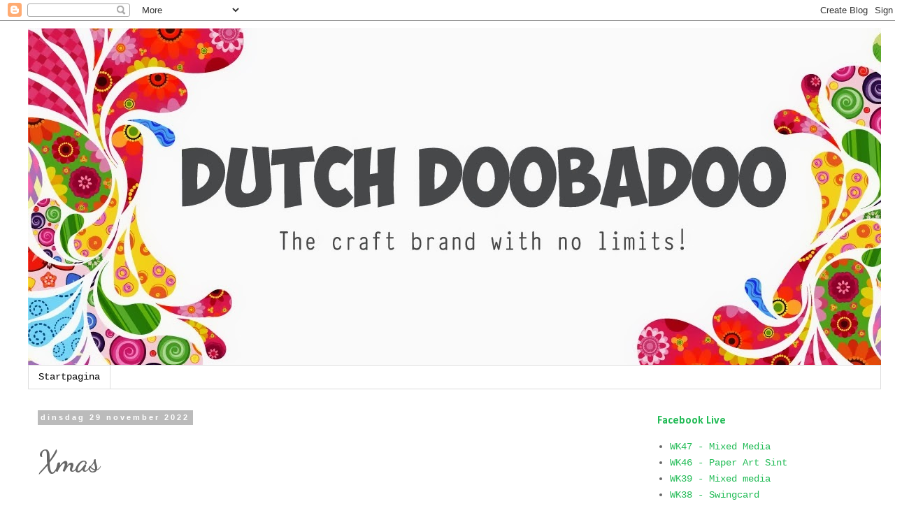

--- FILE ---
content_type: text/html; charset=UTF-8
request_url: https://dutchdoobadoo.blogspot.com/2022/11/xmas.html
body_size: 20048
content:
<!DOCTYPE html>
<html class='v2' dir='ltr' xmlns='http://www.w3.org/1999/xhtml' xmlns:b='http://www.google.com/2005/gml/b' xmlns:data='http://www.google.com/2005/gml/data' xmlns:expr='http://www.google.com/2005/gml/expr'>
<head>
<link href='https://www.blogger.com/static/v1/widgets/335934321-css_bundle_v2.css' rel='stylesheet' type='text/css'/>
<meta content='width=1100' name='viewport'/>
<meta content='text/html; charset=UTF-8' http-equiv='Content-Type'/>
<meta content='blogger' name='generator'/>
<link href='https://dutchdoobadoo.blogspot.com/favicon.ico' rel='icon' type='image/x-icon'/>
<link href='https://dutchdoobadoo.blogspot.com/2022/11/xmas.html' rel='canonical'/>
<link rel="alternate" type="application/atom+xml" title="Dutch Doobadoo - Atom" href="https://dutchdoobadoo.blogspot.com/feeds/posts/default" />
<link rel="alternate" type="application/rss+xml" title="Dutch Doobadoo - RSS" href="https://dutchdoobadoo.blogspot.com/feeds/posts/default?alt=rss" />
<link rel="service.post" type="application/atom+xml" title="Dutch Doobadoo - Atom" href="https://www.blogger.com/feeds/1606890022232440334/posts/default" />

<link rel="alternate" type="application/atom+xml" title="Dutch Doobadoo - Atom" href="https://dutchdoobadoo.blogspot.com/feeds/5866678669583515067/comments/default" />
<!--Can't find substitution for tag [blog.ieCssRetrofitLinks]-->
<link href='https://blogger.googleusercontent.com/img/b/R29vZ2xl/AVvXsEho8hH-c_aDWHHwPmFpi1XjmLJ98ALtHX3iA6WtiEoqvxflJr78y8LrZFRcb8XoWLu7HcRC_54tjI40fMTN2aF_IDUq09xY8r2eqMTtdk2beqM4wdK6vkxWTPoAPDaHoMdDXbMOAs03lSpL/w640-h498/1666501875117090-0.png' rel='image_src'/>
<meta content='https://dutchdoobadoo.blogspot.com/2022/11/xmas.html' property='og:url'/>
<meta content='Xmas' property='og:title'/>
<meta content='Deze leuke card art &quot;winterjas&quot; zit in de collectie van Dutch Doobadoo. Deze cardart heb ik uit wit cardstock getekend en de binnenkant heb ...' property='og:description'/>
<meta content='https://blogger.googleusercontent.com/img/b/R29vZ2xl/AVvXsEho8hH-c_aDWHHwPmFpi1XjmLJ98ALtHX3iA6WtiEoqvxflJr78y8LrZFRcb8XoWLu7HcRC_54tjI40fMTN2aF_IDUq09xY8r2eqMTtdk2beqM4wdK6vkxWTPoAPDaHoMdDXbMOAs03lSpL/w1200-h630-p-k-no-nu/1666501875117090-0.png' property='og:image'/>
<title>Dutch Doobadoo: Xmas</title>
<script src='https://ajax.googleapis.com/ajax/libs/jquery/1.7.1/jquery.min.js' type='text/javascript'></script>
<style type='text/css'>@font-face{font-family:'Calibri';font-style:normal;font-weight:700;font-display:swap;src:url(//fonts.gstatic.com/l/font?kit=J7aanpV-BGlaFfdAjAo9_pxqHxIZrCE&skey=cd2dd6afe6bf0eb2&v=v15)format('woff2');unicode-range:U+0000-00FF,U+0131,U+0152-0153,U+02BB-02BC,U+02C6,U+02DA,U+02DC,U+0304,U+0308,U+0329,U+2000-206F,U+20AC,U+2122,U+2191,U+2193,U+2212,U+2215,U+FEFF,U+FFFD;}@font-face{font-family:'Dancing Script';font-style:normal;font-weight:700;font-display:swap;src:url(//fonts.gstatic.com/s/dancingscript/v29/If2cXTr6YS-zF4S-kcSWSVi_sxjsohD9F50Ruu7B1i03Rep8hNX6plRPjLo.woff2)format('woff2');unicode-range:U+0102-0103,U+0110-0111,U+0128-0129,U+0168-0169,U+01A0-01A1,U+01AF-01B0,U+0300-0301,U+0303-0304,U+0308-0309,U+0323,U+0329,U+1EA0-1EF9,U+20AB;}@font-face{font-family:'Dancing Script';font-style:normal;font-weight:700;font-display:swap;src:url(//fonts.gstatic.com/s/dancingscript/v29/If2cXTr6YS-zF4S-kcSWSVi_sxjsohD9F50Ruu7B1i03ROp8hNX6plRPjLo.woff2)format('woff2');unicode-range:U+0100-02BA,U+02BD-02C5,U+02C7-02CC,U+02CE-02D7,U+02DD-02FF,U+0304,U+0308,U+0329,U+1D00-1DBF,U+1E00-1E9F,U+1EF2-1EFF,U+2020,U+20A0-20AB,U+20AD-20C0,U+2113,U+2C60-2C7F,U+A720-A7FF;}@font-face{font-family:'Dancing Script';font-style:normal;font-weight:700;font-display:swap;src:url(//fonts.gstatic.com/s/dancingscript/v29/If2cXTr6YS-zF4S-kcSWSVi_sxjsohD9F50Ruu7B1i03Sup8hNX6plRP.woff2)format('woff2');unicode-range:U+0000-00FF,U+0131,U+0152-0153,U+02BB-02BC,U+02C6,U+02DA,U+02DC,U+0304,U+0308,U+0329,U+2000-206F,U+20AC,U+2122,U+2191,U+2193,U+2212,U+2215,U+FEFF,U+FFFD;}</style>
<style id='page-skin-1' type='text/css'><!--
/*
-----------------------------------------------
Blogger Template Style
Name:     Simple
Designer: Blogger
URL:      www.blogger.com
----------------------------------------------- */
/* Content
----------------------------------------------- */
body {
font: normal normal 14px 'Courier New', Courier, FreeMono, monospace;
color: #666666;
background: #ffffff none repeat scroll top left;
padding: 0 0 0 0;
}
html body .region-inner {
min-width: 0;
max-width: 100%;
width: auto;
}
h2 {
font-size: 22px;
}
a:link {
text-decoration:none;
color: #21bb55;
}
a:visited {
text-decoration:none;
color: #21bb55;
}
a:hover {
text-decoration:underline;
color: #21bb55;
}
.body-fauxcolumn-outer .fauxcolumn-inner {
background: transparent none repeat scroll top left;
_background-image: none;
}
.body-fauxcolumn-outer .cap-top {
position: absolute;
z-index: 1;
height: 400px;
width: 100%;
}
.body-fauxcolumn-outer .cap-top .cap-left {
width: 100%;
background: transparent none repeat-x scroll top left;
_background-image: none;
}
.content-outer {
-moz-box-shadow: 0 0 0 rgba(0, 0, 0, .15);
-webkit-box-shadow: 0 0 0 rgba(0, 0, 0, .15);
-goog-ms-box-shadow: 0 0 0 #333333;
box-shadow: 0 0 0 rgba(0, 0, 0, .15);
margin-bottom: 1px;
}
.content-inner {
padding: 10px 40px;
}
.content-inner {
background-color: #ffffff;
}
/* Header
----------------------------------------------- */
.header-outer {
background: transparent none repeat-x scroll 0 -400px;
_background-image: none;
}
.Header h1 {
font: normal normal 40px 'Trebuchet MS',Trebuchet,Verdana,sans-serif;
color: #000000;
text-shadow: 0 0 0 rgba(0, 0, 0, .2);
}
.Header h1 a {
color: #000000;
}
.Header .description {
font-size: 18px;
color: #000000;
}
.header-inner .Header .titlewrapper {
padding: 22px 0;
}
.header-inner .Header .descriptionwrapper {
padding: 0 0;
}
/* Tabs
----------------------------------------------- */
.tabs-inner .section:first-child {
border-top: 0 solid #dddddd;
}
.tabs-inner .section:first-child ul {
margin-top: -1px;
border-top: 1px solid #dddddd;
border-left: 1px solid #dddddd;
border-right: 1px solid #dddddd;
}
.tabs-inner .widget ul {
background: transparent none repeat-x scroll 0 -800px;
_background-image: none;
border-bottom: 1px solid #dddddd;
margin-top: 0;
margin-left: -30px;
margin-right: -30px;
}
.tabs-inner .widget li a {
display: inline-block;
padding: .6em 1em;
font: normal normal 14px 'Courier New', Courier, FreeMono, monospace;
color: #000000;
border-left: 1px solid #ffffff;
border-right: 1px solid #dddddd;
}
.tabs-inner .widget li:first-child a {
border-left: none;
}
.tabs-inner .widget li.selected a, .tabs-inner .widget li a:hover {
color: #000000;
background-color: #eeeeee;
text-decoration: none;
}
/* Columns
----------------------------------------------- */
.main-outer {
border-top: 0 solid transparent;
}
.fauxcolumn-left-outer .fauxcolumn-inner {
border-right: 1px solid transparent;
}
.fauxcolumn-right-outer .fauxcolumn-inner {
border-left: 1px solid transparent;
}
/* Headings
----------------------------------------------- */
div.widget > h2,
div.widget h2.title {
margin: 0 0 1em 0;
font: normal bold 16px Calibri;
color: #21bb55;
}
/* Widgets
----------------------------------------------- */
.widget .zippy {
color: #999999;
text-shadow: 2px 2px 1px rgba(0, 0, 0, .1);
}
.widget .popular-posts ul {
list-style: none;
}
/* Posts
----------------------------------------------- */
h2.date-header {
font: normal bold 11px Arial, Tahoma, Helvetica, FreeSans, sans-serif;
}
.date-header span {
background-color: #bbbbbb;
color: #ffffff;
padding: 0.4em;
letter-spacing: 3px;
margin: inherit;
}
.main-inner {
padding-top: 35px;
padding-bottom: 65px;
}
.main-inner .column-center-inner {
padding: 0 0;
}
.main-inner .column-center-inner .section {
margin: 0 1em;
}
.post {
margin: 0 0 45px 0;
}
h3.post-title, .comments h4 {
font: normal bold 42px Dancing Script;
margin: .75em 0 0;
}
.post-body {
font-size: 110%;
line-height: 1.4;
position: relative;
}
.post-body img, .post-body .tr-caption-container, .Profile img, .Image img,
.BlogList .item-thumbnail img {
padding: 2px;
background: #ffffff;
border: 1px solid #eeeeee;
-moz-box-shadow: 1px 1px 5px rgba(0, 0, 0, .1);
-webkit-box-shadow: 1px 1px 5px rgba(0, 0, 0, .1);
box-shadow: 1px 1px 5px rgba(0, 0, 0, .1);
}
.post-body img, .post-body .tr-caption-container {
padding: 5px;
}
.post-body .tr-caption-container {
color: #666666;
}
.post-body .tr-caption-container img {
padding: 0;
background: transparent;
border: none;
-moz-box-shadow: 0 0 0 rgba(0, 0, 0, .1);
-webkit-box-shadow: 0 0 0 rgba(0, 0, 0, .1);
box-shadow: 0 0 0 rgba(0, 0, 0, .1);
}
.post-header {
margin: 0 0 1.5em;
line-height: 1.6;
font-size: 90%;
}
.post-footer {
margin: 20px -2px 0;
padding: 5px 10px;
color: #666666;
background-color: #eeeeee;
border-bottom: 1px solid #eeeeee;
line-height: 1.6;
font-size: 90%;
}
#comments .comment-author {
padding-top: 1.5em;
border-top: 1px solid transparent;
background-position: 0 1.5em;
}
#comments .comment-author:first-child {
padding-top: 0;
border-top: none;
}
.avatar-image-container {
margin: .2em 0 0;
}
#comments .avatar-image-container img {
border: 1px solid #eeeeee;
}
/* Comments
----------------------------------------------- */
.comments .comments-content .icon.blog-author {
background-repeat: no-repeat;
background-image: url([data-uri]);
}
.comments .comments-content .loadmore a {
border-top: 1px solid #999999;
border-bottom: 1px solid #999999;
}
.comments .comment-thread.inline-thread {
background-color: #eeeeee;
}
.comments .continue {
border-top: 2px solid #999999;
}
/* Accents
---------------------------------------------- */
.section-columns td.columns-cell {
border-left: 1px solid transparent;
}
.blog-pager {
background: transparent url(//www.blogblog.com/1kt/simple/paging_dot.png) repeat-x scroll top center;
}
.blog-pager-older-link, .home-link,
.blog-pager-newer-link {
background-color: #ffffff;
padding: 5px;
}
.footer-outer {
border-top: 1px dashed #bbbbbb;
}
/* Mobile
----------------------------------------------- */
body.mobile  {
background-size: auto;
}
.mobile .body-fauxcolumn-outer {
background: transparent none repeat scroll top left;
}
.mobile .body-fauxcolumn-outer .cap-top {
background-size: 100% auto;
}
.mobile .content-outer {
-webkit-box-shadow: 0 0 3px rgba(0, 0, 0, .15);
box-shadow: 0 0 3px rgba(0, 0, 0, .15);
}
.mobile .tabs-inner .widget ul {
margin-left: 0;
margin-right: 0;
}
.mobile .post {
margin: 0;
}
.mobile .main-inner .column-center-inner .section {
margin: 0;
}
.mobile .date-header span {
padding: 0.1em 10px;
margin: 0 -10px;
}
.mobile h3.post-title {
margin: 0;
}
.mobile .blog-pager {
background: transparent none no-repeat scroll top center;
}
.mobile .footer-outer {
border-top: none;
}
.mobile .main-inner, .mobile .footer-inner {
background-color: #ffffff;
}
.mobile-index-contents {
color: #666666;
}
.mobile-link-button {
background-color: #21bb55;
}
.mobile-link-button a:link, .mobile-link-button a:visited {
color: #ffffff;
}
.mobile .tabs-inner .section:first-child {
border-top: none;
}
.mobile .tabs-inner .PageList .widget-content {
background-color: #eeeeee;
color: #000000;
border-top: 1px solid #dddddd;
border-bottom: 1px solid #dddddd;
}
.mobile .tabs-inner .PageList .widget-content .pagelist-arrow {
border-left: 1px solid #dddddd;
}

--></style>
<style id='template-skin-1' type='text/css'><!--
body {
min-width: 1300px;
}
.content-outer, .content-fauxcolumn-outer, .region-inner {
min-width: 1300px;
max-width: 1300px;
_width: 1300px;
}
.main-inner .columns {
padding-left: 0px;
padding-right: 350px;
}
.main-inner .fauxcolumn-center-outer {
left: 0px;
right: 350px;
/* IE6 does not respect left and right together */
_width: expression(this.parentNode.offsetWidth -
parseInt("0px") -
parseInt("350px") + 'px');
}
.main-inner .fauxcolumn-left-outer {
width: 0px;
}
.main-inner .fauxcolumn-right-outer {
width: 350px;
}
.main-inner .column-left-outer {
width: 0px;
right: 100%;
margin-left: -0px;
}
.main-inner .column-right-outer {
width: 350px;
margin-right: -350px;
}
#layout {
min-width: 0;
}
#layout .content-outer {
min-width: 0;
width: 800px;
}
#layout .region-inner {
min-width: 0;
width: auto;
}
--></style>
<link href='https://www.blogger.com/dyn-css/authorization.css?targetBlogID=1606890022232440334&amp;zx=7eca7735-3d5b-4c0c-b388-3d5a187838f4' media='none' onload='if(media!=&#39;all&#39;)media=&#39;all&#39;' rel='stylesheet'/><noscript><link href='https://www.blogger.com/dyn-css/authorization.css?targetBlogID=1606890022232440334&amp;zx=7eca7735-3d5b-4c0c-b388-3d5a187838f4' rel='stylesheet'/></noscript>
<meta name='google-adsense-platform-account' content='ca-host-pub-1556223355139109'/>
<meta name='google-adsense-platform-domain' content='blogspot.com'/>

</head>
<body class='loading variant-simplysimple'>
<div class='navbar section' id='navbar'><div class='widget Navbar' data-version='1' id='Navbar1'><script type="text/javascript">
    function setAttributeOnload(object, attribute, val) {
      if(window.addEventListener) {
        window.addEventListener('load',
          function(){ object[attribute] = val; }, false);
      } else {
        window.attachEvent('onload', function(){ object[attribute] = val; });
      }
    }
  </script>
<div id="navbar-iframe-container"></div>
<script type="text/javascript" src="https://apis.google.com/js/platform.js"></script>
<script type="text/javascript">
      gapi.load("gapi.iframes:gapi.iframes.style.bubble", function() {
        if (gapi.iframes && gapi.iframes.getContext) {
          gapi.iframes.getContext().openChild({
              url: 'https://www.blogger.com/navbar/1606890022232440334?po\x3d5866678669583515067\x26origin\x3dhttps://dutchdoobadoo.blogspot.com',
              where: document.getElementById("navbar-iframe-container"),
              id: "navbar-iframe"
          });
        }
      });
    </script><script type="text/javascript">
(function() {
var script = document.createElement('script');
script.type = 'text/javascript';
script.src = '//pagead2.googlesyndication.com/pagead/js/google_top_exp.js';
var head = document.getElementsByTagName('head')[0];
if (head) {
head.appendChild(script);
}})();
</script>
</div></div>
<div class='body-fauxcolumns'>
<div class='fauxcolumn-outer body-fauxcolumn-outer'>
<div class='cap-top'>
<div class='cap-left'></div>
<div class='cap-right'></div>
</div>
<div class='fauxborder-left'>
<div class='fauxborder-right'></div>
<div class='fauxcolumn-inner'>
</div>
</div>
<div class='cap-bottom'>
<div class='cap-left'></div>
<div class='cap-right'></div>
</div>
</div>
</div>
<div class='content'>
<div class='content-fauxcolumns'>
<div class='fauxcolumn-outer content-fauxcolumn-outer'>
<div class='cap-top'>
<div class='cap-left'></div>
<div class='cap-right'></div>
</div>
<div class='fauxborder-left'>
<div class='fauxborder-right'></div>
<div class='fauxcolumn-inner'>
</div>
</div>
<div class='cap-bottom'>
<div class='cap-left'></div>
<div class='cap-right'></div>
</div>
</div>
</div>
<div class='content-outer'>
<div class='content-cap-top cap-top'>
<div class='cap-left'></div>
<div class='cap-right'></div>
</div>
<div class='fauxborder-left content-fauxborder-left'>
<div class='fauxborder-right content-fauxborder-right'></div>
<div class='content-inner'>
<header>
<div class='header-outer'>
<div class='header-cap-top cap-top'>
<div class='cap-left'></div>
<div class='cap-right'></div>
</div>
<div class='fauxborder-left header-fauxborder-left'>
<div class='fauxborder-right header-fauxborder-right'></div>
<div class='region-inner header-inner'>
<div class='header section' id='header'><div class='widget Header' data-version='1' id='Header1'>
<div id='header-inner'>
<a href='https://dutchdoobadoo.blogspot.com/' style='display: block'>
<img alt='Dutch Doobadoo' height='483px; ' id='Header1_headerimg' src='https://blogger.googleusercontent.com/img/b/R29vZ2xl/AVvXsEiuTRu5jGjMW99T3CPLFdtLckmlxvNQDOvTEL1a4WViPtjBleD-vhx9pl9jhyphenhyphen1XL2vy9b_abvcDKyUNJMlB2Ji5V_Ug1NhY-6Me0OFRTtajs7CFpRcy01mPEvY_-x-GbSd0VGEhAWOpcDDc/s1600/blogheader.jpg' style='display: block' width='1300px; '/>
</a>
</div>
</div></div>
</div>
</div>
<div class='header-cap-bottom cap-bottom'>
<div class='cap-left'></div>
<div class='cap-right'></div>
</div>
</div>
</header>
<div class='tabs-outer'>
<div class='tabs-cap-top cap-top'>
<div class='cap-left'></div>
<div class='cap-right'></div>
</div>
<div class='fauxborder-left tabs-fauxborder-left'>
<div class='fauxborder-right tabs-fauxborder-right'></div>
<div class='region-inner tabs-inner'>
<div class='tabs section' id='crosscol'><div class='widget PageList' data-version='1' id='PageList1'>
<h2>Pagina's</h2>
<div class='widget-content'>
<ul>
<li>
<a href='https://dutchdoobadoo.blogspot.com/'>Startpagina</a>
</li>
</ul>
<div class='clear'></div>
</div>
</div></div>
<div class='tabs no-items section' id='crosscol-overflow'></div>
</div>
</div>
<div class='tabs-cap-bottom cap-bottom'>
<div class='cap-left'></div>
<div class='cap-right'></div>
</div>
</div>
<div class='main-outer'>
<div class='main-cap-top cap-top'>
<div class='cap-left'></div>
<div class='cap-right'></div>
</div>
<div class='fauxborder-left main-fauxborder-left'>
<div class='fauxborder-right main-fauxborder-right'></div>
<div class='region-inner main-inner'>
<div class='columns fauxcolumns'>
<div class='fauxcolumn-outer fauxcolumn-center-outer'>
<div class='cap-top'>
<div class='cap-left'></div>
<div class='cap-right'></div>
</div>
<div class='fauxborder-left'>
<div class='fauxborder-right'></div>
<div class='fauxcolumn-inner'>
</div>
</div>
<div class='cap-bottom'>
<div class='cap-left'></div>
<div class='cap-right'></div>
</div>
</div>
<div class='fauxcolumn-outer fauxcolumn-left-outer'>
<div class='cap-top'>
<div class='cap-left'></div>
<div class='cap-right'></div>
</div>
<div class='fauxborder-left'>
<div class='fauxborder-right'></div>
<div class='fauxcolumn-inner'>
</div>
</div>
<div class='cap-bottom'>
<div class='cap-left'></div>
<div class='cap-right'></div>
</div>
</div>
<div class='fauxcolumn-outer fauxcolumn-right-outer'>
<div class='cap-top'>
<div class='cap-left'></div>
<div class='cap-right'></div>
</div>
<div class='fauxborder-left'>
<div class='fauxborder-right'></div>
<div class='fauxcolumn-inner'>
</div>
</div>
<div class='cap-bottom'>
<div class='cap-left'></div>
<div class='cap-right'></div>
</div>
</div>
<!-- corrects IE6 width calculation -->
<div class='columns-inner'>
<div class='column-center-outer'>
<div class='column-center-inner'>
<div class='main section' id='main'><div class='widget Blog' data-version='1' id='Blog1'>
<div class='blog-posts hfeed'>

          <div class="date-outer">
        
<h2 class='date-header'><span>dinsdag 29 november 2022</span></h2>

          <div class="date-posts">
        
<div class='post-outer'>
<div class='post hentry uncustomized-post-template' itemprop='blogPost' itemscope='itemscope' itemtype='http://schema.org/BlogPosting'>
<meta content='https://blogger.googleusercontent.com/img/b/R29vZ2xl/AVvXsEho8hH-c_aDWHHwPmFpi1XjmLJ98ALtHX3iA6WtiEoqvxflJr78y8LrZFRcb8XoWLu7HcRC_54tjI40fMTN2aF_IDUq09xY8r2eqMTtdk2beqM4wdK6vkxWTPoAPDaHoMdDXbMOAs03lSpL/w640-h498/1666501875117090-0.png' itemprop='image_url'/>
<meta content='1606890022232440334' itemprop='blogId'/>
<meta content='5866678669583515067' itemprop='postId'/>
<a name='5866678669583515067'></a>
<h3 class='post-title entry-title' itemprop='name'>
Xmas
</h3>
<div class='post-header'>
<div class='post-header-line-1'></div>
</div>
<div class='post-body entry-content' id='post-body-5866678669583515067' itemprop='description articleBody'>
<p><br /></p><div class="separator" style="clear: both; text-align: center;"><span style="font-family: courier;"><br /></span></div><div class="separator" style="clear: both; text-align: center;"><span style="font-family: courier;">Deze leuke card art "winterjas" zit in de collectie van Dutch Doobadoo.</span></div><div class="separator" style="clear: both; text-align: center;"><span style="font-family: courier;"><br /></span></div><div class="separator" style="clear: both; text-align: center;"><span style="font-family: courier;"><a href="https://blogger.googleusercontent.com/img/b/R29vZ2xl/AVvXsEho8hH-c_aDWHHwPmFpi1XjmLJ98ALtHX3iA6WtiEoqvxflJr78y8LrZFRcb8XoWLu7HcRC_54tjI40fMTN2aF_IDUq09xY8r2eqMTtdk2beqM4wdK6vkxWTPoAPDaHoMdDXbMOAs03lSpL/s1600/1666501875117090-0.png" style="font-family: &quot;Times New Roman&quot;; margin-left: 1em; margin-right: 1em;"><img border="0" height="498" src="https://blogger.googleusercontent.com/img/b/R29vZ2xl/AVvXsEho8hH-c_aDWHHwPmFpi1XjmLJ98ALtHX3iA6WtiEoqvxflJr78y8LrZFRcb8XoWLu7HcRC_54tjI40fMTN2aF_IDUq09xY8r2eqMTtdk2beqM4wdK6vkxWTPoAPDaHoMdDXbMOAs03lSpL/w640-h498/1666501875117090-0.png" width="640" /></a></span></div><div class="separator" style="clear: both; text-align: center;"><span style="font-family: courier;"><br /></span></div><div class="separator" style="clear: both; text-align: center;"><span style="font-family: courier;">Deze cardart heb ik uit wit cardstock getekend en de binnenkant heb ik met het designpapier van het craftykit "winterfeestje" beplakt.</span></div><div class="separator" style="clear: both; text-align: center;"><span style="font-family: courier;"><br /></span></div><div class="separator" style="clear: both; text-align: center;"><a href="https://blogger.googleusercontent.com/img/b/R29vZ2xl/AVvXsEh8DJk90hBDlOSCBREsolwlQD1p_12fY9mqe6asHKGHAdls5H1cGziFHkREBcMawGhn3nPvOMztbwDGEmy9ycI0zQML-whiYw78K-lSjsqEOorxOpx3XF6JViaXOnDhZuCwUwHol9Ov7HQI/s1600/1666501868090256-2.png" style="margin-left: 1em; margin-right: 1em;"><img border="0" height="320" src="https://blogger.googleusercontent.com/img/b/R29vZ2xl/AVvXsEh8DJk90hBDlOSCBREsolwlQD1p_12fY9mqe6asHKGHAdls5H1cGziFHkREBcMawGhn3nPvOMztbwDGEmy9ycI0zQML-whiYw78K-lSjsqEOorxOpx3XF6JViaXOnDhZuCwUwHol9Ov7HQI/w229-h320/1666501868090256-2.png" width="229" /></a></div><div class="separator" style="clear: both; text-align: center;"><br /></div><div class="separator" style="clear: both; text-align: center;"><span style="font-family: courier;">470.784.180</span></div><div class="separator" style="clear: both; text-align: center;"><span style="font-family: courier;"><br /></span></div><div class="separator" style="clear: both; text-align: center;"><span style="font-family: courier;">De kraag van de jas heb ik met watten beplakt, zo ook de pompoenen aan de jas en heb deze daarna bestrooit met eiskristall van viva.</span></div><div class="separator" style="clear: both; text-align: center;"><a href="https://blogger.googleusercontent.com/img/b/R29vZ2xl/AVvXsEh7BCDNAkaYqnesIAQLKHVaOKsuq6bnXAeCArGjVKQFrUEoIZ5LEh5cL_xAZ9x10ygPqJuXSmVgXxMAA02FHhmXcLVngGmyUeWD4gTkGOhQk-BrZwwnOKBa-xKkk4fVv9md-HlZbS-sYgymlPxEvbnAnNTxk7XxlEd_XkwJWPU3OFrQU4hAdLr3fRDgeQ/s716/Screenshot_20221018-191146_Chrome.jpg" style="margin-left: 1em; margin-right: 1em;"><img border="0" data-original-height="440" data-original-width="716" height="197" src="https://blogger.googleusercontent.com/img/b/R29vZ2xl/AVvXsEh7BCDNAkaYqnesIAQLKHVaOKsuq6bnXAeCArGjVKQFrUEoIZ5LEh5cL_xAZ9x10ygPqJuXSmVgXxMAA02FHhmXcLVngGmyUeWD4gTkGOhQk-BrZwwnOKBa-xKkk4fVv9md-HlZbS-sYgymlPxEvbnAnNTxk7XxlEd_XkwJWPU3OFrQU4hAdLr3fRDgeQ/w320-h197/Screenshot_20221018-191146_Chrome.jpg" width="320" /></a></div><div class="separator" style="clear: both; text-align: center;"><br /></div><div class="separator" style="clear: both; text-align: center;"><span style="font-family: courier;">473.005.035</span></div><div><br /></div><div><div class="separator" style="clear: both; text-align: center;"><a href="https://blogger.googleusercontent.com/img/b/R29vZ2xl/AVvXsEg0DCTQO2091FQtzf_jITgUM4x7VXT9L-xNjAbG-XslVhZSUpHFV2DDdThrUxI6Nslh0oN9lgKEOkb93MFbYNs_mEcXBZgasKZWZS-3Oekj3E5c82o8NncwzaqRCG3zSY3LM_wgEAJ0Se25/s1600/1666501871228237-1.png" style="margin-left: 1em; margin-right: 1em;"><img border="0" height="640" src="https://blogger.googleusercontent.com/img/b/R29vZ2xl/AVvXsEg0DCTQO2091FQtzf_jITgUM4x7VXT9L-xNjAbG-XslVhZSUpHFV2DDdThrUxI6Nslh0oN9lgKEOkb93MFbYNs_mEcXBZgasKZWZS-3Oekj3E5c82o8NncwzaqRCG3zSY3LM_wgEAJ0Se25/w640-h640/1666501871228237-1.png" width="640" /></a></div></div><div class="separator" style="clear: both; text-align: center;"><br /></div><div class="separator" style="clear: both; text-align: center;"><span style="font-family: courier;"><br /></span></div><div class="separator" style="clear: both; text-align: center;"><span style="font-family: courier;">De onderkant van de jas heb ik met lijm ingesmeerd en bestrooid met de shakersnow van Marianne Design. Daarover weer de eiskristall.&nbsp;</span></div><div class="separator" style="clear: both; text-align: center;"><span style="font-family: courier;">Met een hempcord heb ik de touwtjes gemaakt, waar de pompoenen van de jas aanhangen. Deze heb ik gedraaid, zodat het koord dikker is geworden.&nbsp;</span><span style="font-family: courier;">De plaatjes en tekst op de jas komen uit ook uit de craftykit. Daarna heb ik nog wat lijnen getekend met zwarte fineliner en een witte gellpen om extra te accentueren.</span></div><div><div class="separator" style="clear: both; text-align: center;"><span style="font-family: courier;"><br /></span></div><div class="separator" style="clear: both; text-align: center;"><span style="font-family: courier;">Ik hoop dat ik jullie weer heb kunnen inspireren met deze kaart en wens jullie nog een fijne dag toe.</span></div><div class="separator" style="clear: both; text-align: center;"><span style="font-family: courier;"><br /></span></div><div class="separator" style="clear: both; text-align: center;"><span style="font-family: courier;">groetjes,</span></div><br /><div class="separator" style="clear: both; text-align: center;"><a href="https://blogger.googleusercontent.com/img/b/R29vZ2xl/AVvXsEh7mrehBhMxOCyUkY1ZG4LrhPLFgivbT9akjrUOb6RH7BeVd5jZZk957SXV5vmdlLbcmV3FNqo5kLhL30xqO6j6F1Dq_hIvJo3IgaPWc8PakJeFlmg9v4bQ1glQWRVWIPeSWjJ4xMYZ3Gcq/s1600/1666501855234518-6.png" style="margin-left: 1em; margin-right: 1em;"><img border="0" height="86" src="https://blogger.googleusercontent.com/img/b/R29vZ2xl/AVvXsEh7mrehBhMxOCyUkY1ZG4LrhPLFgivbT9akjrUOb6RH7BeVd5jZZk957SXV5vmdlLbcmV3FNqo5kLhL30xqO6j6F1Dq_hIvJo3IgaPWc8PakJeFlmg9v4bQ1glQWRVWIPeSWjJ4xMYZ3Gcq/w320-h86/1666501855234518-6.png" width="320" /></a></div></div>
<div style='clear: both;'></div>
</div>
<div class='post-footer'>
<div class='post-footer-line post-footer-line-1'>
<span class='post-author vcard'>
Gepost door
<span class='fn' itemprop='author' itemscope='itemscope' itemtype='http://schema.org/Person'>
<meta content='https://www.blogger.com/profile/01924301333588183130' itemprop='url'/>
<a class='g-profile' href='https://www.blogger.com/profile/01924301333588183130' rel='author' title='author profile'>
<span itemprop='name'>Jolara</span>
</a>
</span>
</span>
<span class='post-timestamp'>
op
<meta content='https://dutchdoobadoo.blogspot.com/2022/11/xmas.html' itemprop='url'/>
<a class='timestamp-link' href='https://dutchdoobadoo.blogspot.com/2022/11/xmas.html' rel='bookmark' title='permanent link'><abbr class='published' itemprop='datePublished' title='2022-11-29T09:00:00+01:00'>09:00</abbr></a>
</span>
<span class='post-comment-link'>
</span>
<span class='post-icons'>
<span class='item-control blog-admin pid-55222570'>
<a href='https://www.blogger.com/post-edit.g?blogID=1606890022232440334&postID=5866678669583515067&from=pencil' title='Post bewerken'>
<img alt='' class='icon-action' height='18' src='https://resources.blogblog.com/img/icon18_edit_allbkg.gif' width='18'/>
</a>
</span>
</span>
<div class='post-share-buttons goog-inline-block'>
<a class='goog-inline-block share-button sb-email' href='https://www.blogger.com/share-post.g?blogID=1606890022232440334&postID=5866678669583515067&target=email' target='_blank' title='Dit e-mailen
'><span class='share-button-link-text'>Dit e-mailen
</span></a><a class='goog-inline-block share-button sb-blog' href='https://www.blogger.com/share-post.g?blogID=1606890022232440334&postID=5866678669583515067&target=blog' onclick='window.open(this.href, "_blank", "height=270,width=475"); return false;' target='_blank' title='Dit bloggen!'><span class='share-button-link-text'>Dit bloggen!</span></a><a class='goog-inline-block share-button sb-twitter' href='https://www.blogger.com/share-post.g?blogID=1606890022232440334&postID=5866678669583515067&target=twitter' target='_blank' title='Delen via X'><span class='share-button-link-text'>Delen via X</span></a><a class='goog-inline-block share-button sb-facebook' href='https://www.blogger.com/share-post.g?blogID=1606890022232440334&postID=5866678669583515067&target=facebook' onclick='window.open(this.href, "_blank", "height=430,width=640"); return false;' target='_blank' title='Delen op Facebook'><span class='share-button-link-text'>Delen op Facebook</span></a><a class='goog-inline-block share-button sb-pinterest' href='https://www.blogger.com/share-post.g?blogID=1606890022232440334&postID=5866678669583515067&target=pinterest' target='_blank' title='Delen op Pinterest'><span class='share-button-link-text'>Delen op Pinterest</span></a>
</div>
</div>
<div class='post-footer-line post-footer-line-2'>
<span class='post-labels'>
Labels:
<a href='https://dutchdoobadoo.blogspot.com/search/label/Christa' rel='tag'>Christa</a>,
<a href='https://dutchdoobadoo.blogspot.com/search/label/Crafty%20Kit' rel='tag'>Crafty Kit</a>,
<a href='https://dutchdoobadoo.blogspot.com/search/label/Dutch%20Card%20Art' rel='tag'>Dutch Card Art</a>
</span>
</div>
<div class='post-footer-line post-footer-line-3'>
<span class='post-location'>
</span>
</div>
</div>
</div>
<div class='comments' id='comments'>
<a name='comments'></a>
<h4>3 opmerkingen:</h4>
<div class='comments-content'>
<script async='async' src='' type='text/javascript'></script>
<script type='text/javascript'>
    (function() {
      var items = null;
      var msgs = null;
      var config = {};

// <![CDATA[
      var cursor = null;
      if (items && items.length > 0) {
        cursor = parseInt(items[items.length - 1].timestamp) + 1;
      }

      var bodyFromEntry = function(entry) {
        var text = (entry &&
                    ((entry.content && entry.content.$t) ||
                     (entry.summary && entry.summary.$t))) ||
            '';
        if (entry && entry.gd$extendedProperty) {
          for (var k in entry.gd$extendedProperty) {
            if (entry.gd$extendedProperty[k].name == 'blogger.contentRemoved') {
              return '<span class="deleted-comment">' + text + '</span>';
            }
          }
        }
        return text;
      }

      var parse = function(data) {
        cursor = null;
        var comments = [];
        if (data && data.feed && data.feed.entry) {
          for (var i = 0, entry; entry = data.feed.entry[i]; i++) {
            var comment = {};
            // comment ID, parsed out of the original id format
            var id = /blog-(\d+).post-(\d+)/.exec(entry.id.$t);
            comment.id = id ? id[2] : null;
            comment.body = bodyFromEntry(entry);
            comment.timestamp = Date.parse(entry.published.$t) + '';
            if (entry.author && entry.author.constructor === Array) {
              var auth = entry.author[0];
              if (auth) {
                comment.author = {
                  name: (auth.name ? auth.name.$t : undefined),
                  profileUrl: (auth.uri ? auth.uri.$t : undefined),
                  avatarUrl: (auth.gd$image ? auth.gd$image.src : undefined)
                };
              }
            }
            if (entry.link) {
              if (entry.link[2]) {
                comment.link = comment.permalink = entry.link[2].href;
              }
              if (entry.link[3]) {
                var pid = /.*comments\/default\/(\d+)\?.*/.exec(entry.link[3].href);
                if (pid && pid[1]) {
                  comment.parentId = pid[1];
                }
              }
            }
            comment.deleteclass = 'item-control blog-admin';
            if (entry.gd$extendedProperty) {
              for (var k in entry.gd$extendedProperty) {
                if (entry.gd$extendedProperty[k].name == 'blogger.itemClass') {
                  comment.deleteclass += ' ' + entry.gd$extendedProperty[k].value;
                } else if (entry.gd$extendedProperty[k].name == 'blogger.displayTime') {
                  comment.displayTime = entry.gd$extendedProperty[k].value;
                }
              }
            }
            comments.push(comment);
          }
        }
        return comments;
      };

      var paginator = function(callback) {
        if (hasMore()) {
          var url = config.feed + '?alt=json&v=2&orderby=published&reverse=false&max-results=50';
          if (cursor) {
            url += '&published-min=' + new Date(cursor).toISOString();
          }
          window.bloggercomments = function(data) {
            var parsed = parse(data);
            cursor = parsed.length < 50 ? null
                : parseInt(parsed[parsed.length - 1].timestamp) + 1
            callback(parsed);
            window.bloggercomments = null;
          }
          url += '&callback=bloggercomments';
          var script = document.createElement('script');
          script.type = 'text/javascript';
          script.src = url;
          document.getElementsByTagName('head')[0].appendChild(script);
        }
      };
      var hasMore = function() {
        return !!cursor;
      };
      var getMeta = function(key, comment) {
        if ('iswriter' == key) {
          var matches = !!comment.author
              && comment.author.name == config.authorName
              && comment.author.profileUrl == config.authorUrl;
          return matches ? 'true' : '';
        } else if ('deletelink' == key) {
          return config.baseUri + '/comment/delete/'
               + config.blogId + '/' + comment.id;
        } else if ('deleteclass' == key) {
          return comment.deleteclass;
        }
        return '';
      };

      var replybox = null;
      var replyUrlParts = null;
      var replyParent = undefined;

      var onReply = function(commentId, domId) {
        if (replybox == null) {
          // lazily cache replybox, and adjust to suit this style:
          replybox = document.getElementById('comment-editor');
          if (replybox != null) {
            replybox.height = '250px';
            replybox.style.display = 'block';
            replyUrlParts = replybox.src.split('#');
          }
        }
        if (replybox && (commentId !== replyParent)) {
          replybox.src = '';
          document.getElementById(domId).insertBefore(replybox, null);
          replybox.src = replyUrlParts[0]
              + (commentId ? '&parentID=' + commentId : '')
              + '#' + replyUrlParts[1];
          replyParent = commentId;
        }
      };

      var hash = (window.location.hash || '#').substring(1);
      var startThread, targetComment;
      if (/^comment-form_/.test(hash)) {
        startThread = hash.substring('comment-form_'.length);
      } else if (/^c[0-9]+$/.test(hash)) {
        targetComment = hash.substring(1);
      }

      // Configure commenting API:
      var configJso = {
        'maxDepth': config.maxThreadDepth
      };
      var provider = {
        'id': config.postId,
        'data': items,
        'loadNext': paginator,
        'hasMore': hasMore,
        'getMeta': getMeta,
        'onReply': onReply,
        'rendered': true,
        'initComment': targetComment,
        'initReplyThread': startThread,
        'config': configJso,
        'messages': msgs
      };

      var render = function() {
        if (window.goog && window.goog.comments) {
          var holder = document.getElementById('comment-holder');
          window.goog.comments.render(holder, provider);
        }
      };

      // render now, or queue to render when library loads:
      if (window.goog && window.goog.comments) {
        render();
      } else {
        window.goog = window.goog || {};
        window.goog.comments = window.goog.comments || {};
        window.goog.comments.loadQueue = window.goog.comments.loadQueue || [];
        window.goog.comments.loadQueue.push(render);
      }
    })();
// ]]>
  </script>
<div id='comment-holder'>
<div class="comment-thread toplevel-thread"><ol id="top-ra"><li class="comment" id="c1915940335383968621"><div class="avatar-image-container"><img src="//blogger.googleusercontent.com/img/b/R29vZ2xl/AVvXsEi5m_o0gTMrXIgYR9Om5LLbkWgNNOS02c70Q95rVUXSkCdI5lxZAGkSDG4uRVJiC7K99KDMaQw86mOY4FHb-Qch4d_Y_EDSJdMUYAAK3c-Ku1JOk9R0QiBukMa80SawKVQ/s45-c/16-6-2020+2.jpg" alt=""/></div><div class="comment-block"><div class="comment-header"><cite class="user"><a href="https://www.blogger.com/profile/14506399089521458012" rel="nofollow">Betha Horsmeier-Bouter</a></cite><span class="icon user "></span><span class="datetime secondary-text"><a rel="nofollow" href="https://dutchdoobadoo.blogspot.com/2022/11/xmas.html?showComment=1669715825959#c1915940335383968621">29 november 2022 om 10:57</a></span></div><p class="comment-content">Heel erg leuk! Groetjes Betha</p><span class="comment-actions secondary-text"><a class="comment-reply" target="_self" data-comment-id="1915940335383968621">Beantwoorden</a><span class="item-control blog-admin blog-admin pid-774703758"><a target="_self" href="https://www.blogger.com/comment/delete/1606890022232440334/1915940335383968621">Verwijderen</a></span></span></div><div class="comment-replies"><div id="c1915940335383968621-rt" class="comment-thread inline-thread hidden"><span class="thread-toggle thread-expanded"><span class="thread-arrow"></span><span class="thread-count"><a target="_self">Reacties</a></span></span><ol id="c1915940335383968621-ra" class="thread-chrome thread-expanded"><div></div><div id="c1915940335383968621-continue" class="continue"><a class="comment-reply" target="_self" data-comment-id="1915940335383968621">Beantwoorden</a></div></ol></div></div><div class="comment-replybox-single" id="c1915940335383968621-ce"></div></li><li class="comment" id="c1003202352551036"><div class="avatar-image-container"><img src="//resources.blogblog.com/img/blank.gif" alt=""/></div><div class="comment-block"><div class="comment-header"><cite class="user">Anoniem</cite><span class="icon user "></span><span class="datetime secondary-text"><a rel="nofollow" href="https://dutchdoobadoo.blogspot.com/2022/11/xmas.html?showComment=1669872101429#c1003202352551036">1 december 2022 om 06:21</a></span></div><p class="comment-content">Heel erg mooi gedaan </p><span class="comment-actions secondary-text"><a class="comment-reply" target="_self" data-comment-id="1003202352551036">Beantwoorden</a><span class="item-control blog-admin blog-admin pid-879334496"><a target="_self" href="https://www.blogger.com/comment/delete/1606890022232440334/1003202352551036">Verwijderen</a></span></span></div><div class="comment-replies"><div id="c1003202352551036-rt" class="comment-thread inline-thread hidden"><span class="thread-toggle thread-expanded"><span class="thread-arrow"></span><span class="thread-count"><a target="_self">Reacties</a></span></span><ol id="c1003202352551036-ra" class="thread-chrome thread-expanded"><div></div><div id="c1003202352551036-continue" class="continue"><a class="comment-reply" target="_self" data-comment-id="1003202352551036">Beantwoorden</a></div></ol></div></div><div class="comment-replybox-single" id="c1003202352551036-ce"></div></li><li class="comment" id="c7558036800322892293"><div class="avatar-image-container"><img src="//resources.blogblog.com/img/blank.gif" alt=""/></div><div class="comment-block"><div class="comment-header"><cite class="user">Anoniem</cite><span class="icon user "></span><span class="datetime secondary-text"><a rel="nofollow" href="https://dutchdoobadoo.blogspot.com/2022/11/xmas.html?showComment=1669872135748#c7558036800322892293">1 december 2022 om 06:22</a></span></div><p class="comment-content">Heel erg mooi gedaan fijne dag gewenst en groetjes Caroline </p><span class="comment-actions secondary-text"><a class="comment-reply" target="_self" data-comment-id="7558036800322892293">Beantwoorden</a><span class="item-control blog-admin blog-admin pid-879334496"><a target="_self" href="https://www.blogger.com/comment/delete/1606890022232440334/7558036800322892293">Verwijderen</a></span></span></div><div class="comment-replies"><div id="c7558036800322892293-rt" class="comment-thread inline-thread hidden"><span class="thread-toggle thread-expanded"><span class="thread-arrow"></span><span class="thread-count"><a target="_self">Reacties</a></span></span><ol id="c7558036800322892293-ra" class="thread-chrome thread-expanded"><div></div><div id="c7558036800322892293-continue" class="continue"><a class="comment-reply" target="_self" data-comment-id="7558036800322892293">Beantwoorden</a></div></ol></div></div><div class="comment-replybox-single" id="c7558036800322892293-ce"></div></li></ol><div id="top-continue" class="continue"><a class="comment-reply" target="_self">Reactie toevoegen</a></div><div class="comment-replybox-thread" id="top-ce"></div><div class="loadmore hidden" data-post-id="5866678669583515067"><a target="_self">Meer laden...</a></div></div>
</div>
</div>
<p class='comment-footer'>
<div class='comment-form'>
<a name='comment-form'></a>
<p>
</p>
<a href='https://www.blogger.com/comment/frame/1606890022232440334?po=5866678669583515067&hl=nl&saa=85391&origin=https://dutchdoobadoo.blogspot.com' id='comment-editor-src'></a>
<iframe allowtransparency='true' class='blogger-iframe-colorize blogger-comment-from-post' frameborder='0' height='410px' id='comment-editor' name='comment-editor' src='' width='100%'></iframe>
<script src='https://www.blogger.com/static/v1/jsbin/2830521187-comment_from_post_iframe.js' type='text/javascript'></script>
<script type='text/javascript'>
      BLOG_CMT_createIframe('https://www.blogger.com/rpc_relay.html');
    </script>
</div>
</p>
<div id='backlinks-container'>
<div id='Blog1_backlinks-container'>
</div>
</div>
</div>
</div>

        </div></div>
      
</div>
<div class='blog-pager' id='blog-pager'>
<span id='blog-pager-newer-link'>
<a class='blog-pager-newer-link' href='https://dutchdoobadoo.blogspot.com/2022/11/hello.html' id='Blog1_blog-pager-newer-link' title='Nieuwere post'>Nieuwere post</a>
</span>
<span id='blog-pager-older-link'>
<a class='blog-pager-older-link' href='https://dutchdoobadoo.blogspot.com/2022/11/warme-winter-wensen.html' id='Blog1_blog-pager-older-link' title='Oudere post'>Oudere post</a>
</span>
<a class='home-link' href='https://dutchdoobadoo.blogspot.com/'>Homepage</a>
</div>
<div class='clear'></div>
<div class='post-feeds'>
<div class='feed-links'>
Abonneren op:
<a class='feed-link' href='https://dutchdoobadoo.blogspot.com/feeds/5866678669583515067/comments/default' target='_blank' type='application/atom+xml'>Reacties posten (Atom)</a>
</div>
</div>
</div></div>
</div>
</div>
<div class='column-left-outer'>
<div class='column-left-inner'>
<aside>
</aside>
</div>
</div>
<div class='column-right-outer'>
<div class='column-right-inner'>
<aside>
<div class='sidebar section' id='sidebar-right-1'><div class='widget LinkList' data-version='1' id='LinkList2'>
<h2>Facebook Live</h2>
<div class='widget-content'>
<ul>
<li><a href='https://www.facebook.com/groups/dutchdoobadoo/permalink/1791006554274307/'>WK47 - Mixed Media </a></li>
<li><a href='https://www.facebook.com/groups/dutchdoobadoo/permalink/1785076024867360/'>WK46 - Paper Art Sint</a></li>
<li><a href='https://www.facebook.com/jenine.siemerink/videos/1659693244095462/'>WK39 - Mixed media</a></li>
<li><a href='https://www.facebook.com/hobbyjanet/videos/1327062684071304/'>WK38 - Swingcard</a></li>
<li><a href='https://www.facebook.com/dutchdoobadoo/videos/816436361852366/'>WK37 - Card Art Feest</a></li>
</ul>
<div class='clear'></div>
</div>
</div><div class='widget Image' data-version='1' id='Image3'>
<h2>DUTCH DOOBADOO YOU TUBE</h2>
<div class='widget-content'>
<a href='https://www.youtube.com/channel/UC0Xl4R8BDUUlkxltDYfICZg'>
<img alt='DUTCH DOOBADOO YOU TUBE' height='116' id='Image3_img' src='https://blogger.googleusercontent.com/img/b/R29vZ2xl/AVvXsEhDZX0XvMUFOBvTv1v7atNK6Cht6u7RPkhHc3G-QZfJWTpV_hRq36fuKzYk6DxwUEny40v6iWERi4wpdeHyv9oWWqk6Poqw-SVRtQnSt5PwaJ8oG49B80EeTLDaLyK2MavpDdhxeIgtjMc/s290/Solid_color_You_Tube_logo.png' width='290'/>
</a>
<br/>
</div>
<div class='clear'></div>
</div><div class='widget HTML' data-version='1' id='HTML3'>
<div class='widget-content'>
<script type="text/javascript">
$(document).ready(function() {
 
$('.entry-content img').each(function(){
$permalink = $(this).parents('.post-outer').find('.timestamp-link').attr('href') || $(location).attr('href');
$title = $(this).parents('.post-outer').find('.entry-title').text();
$(this).addClass('pinme').after('<a href="http://pinterest.com/pin/create/button/?url=' + $permalink  + '&media=' + $(this).attr('src') + '&description=' + $title + '" class="pin-it-button" count-layout="horizontal"></a>');
});
 
});
 
(function() {
    window.PinIt = window.PinIt || { loaded:false };
    if (window.PinIt.loaded) return;
    window.PinIt.loaded = true;
    function async_load(){
        var s = document.createElement("script");
        s.type = "text/javascript";
        s.async = true;
        s.src = "http://assets.pinterest.com/js/pinit.js";
        var x = document.getElementsByTagName("script")[0];
        x.parentNode.insertBefore(s, x);
    }
    if (window.attachEvent)
        window.attachEvent("onload", async_load);
    else
        window.addEventListener("load", async_load, false);
})();
 
</script>
</div>
<div class='clear'></div>
</div><div class='widget Translate' data-version='1' id='Translate1'>
<h2 class='title'>GOOGLE TRANSLATE</h2>
<div id='google_translate_element'></div>
<script>
    function googleTranslateElementInit() {
      new google.translate.TranslateElement({
        pageLanguage: 'nl',
        autoDisplay: 'true',
        layout: google.translate.TranslateElement.InlineLayout.VERTICAL
      }, 'google_translate_element');
    }
  </script>
<script src='//translate.google.com/translate_a/element.js?cb=googleTranslateElementInit'></script>
<div class='clear'></div>
</div><div class='widget Text' data-version='1' id='Text1'>
<h2 class='title'>OVER ONS</h2>
<div class='widget-content'>
Dutch Doobadoo is een nieuw hip merk voor de creatieve branche. De producten worden exclusief ontwikkeld en geproduceerd bij Yart Factory en zijn verkrijgbaar in de betere hobbyspeciaalzaak.
</div>
<div class='clear'></div>
</div><div class='widget HTML' data-version='1' id='HTML2'>
<h2 class='title'>VOLG ONS VIA FACEBOOK</h2>
<div class='widget-content'>
<!-- Facebook Badge START --><a href="https://www.facebook.com/dutchdoobadoo" target="_TOP" style="font-family: &quot;lucida grande&quot;,tahoma,verdana,arial,sans-serif; font-size: 11px; font-variant: normal; font-style: normal; font-weight: normal; color: #3B5998; text-decoration: none;" title="Dutch Doobadoo">Dutch Doobadoo</a><br/><a href="https://www.facebook.com/dutchdoobadoo" target="_TOP" title="Dutch Doobadoo"><img src="https://badge.facebook.com/badge/186935461469129.360.1498316338.png" style="border: 0px;" /></a><br/><a href="https://en-gb.facebook.com/advertising" target="_TOP" style="font-family: &quot;lucida grande&quot;,tahoma,verdana,arial,sans-serif; font-size: 11px; font-variant: normal; font-style: normal; font-weight: normal; color: #3B5998; text-decoration: none;" title="Make your own badge!">Promote your Page too</a><!-- Facebook Badge END -->
</div>
<div class='clear'></div>
</div><div class='widget Image' data-version='1' id='Image1'>
<h2>.</h2>
<div class='widget-content'>
<a href='http://www.pinterest.com/dutchdoobadoo/'>
<img alt='.' height='28' id='Image1_img' src='https://blogger.googleusercontent.com/img/b/R29vZ2xl/AVvXsEguj7SI9OH2IMhEw_U22itDJOZ4VCOCULcEIAQ3W_MOyRjap3rx7PXNTVR3e8EZbv6MBb7KYxzI1c3U33pwIcdsSUH7HhRNR6-FvR2vGDYEk1Li3hJRR4IOCxnPF_9pBRwkF6dHzSrcZEM/s1600/follow-me-on-pinterest-button.png' width='169'/>
</a>
<br/>
</div>
<div class='clear'></div>
</div><div class='widget Stats' data-version='1' id='Stats1'>
<h2>BEZOEKERS</h2>
<div class='widget-content'>
<div id='Stats1_content' style='display: none;'>
<span class='counter-wrapper text-counter-wrapper' id='Stats1_totalCount'>
</span>
<div class='clear'></div>
</div>
</div>
</div><div class='widget HTML' data-version='1' id='HTML1'>
<h2 class='title'>BEZOEKERS ONLINE</h2>
<div class='widget-content'>
<script language="JavaScript"> 
var ref = (''+document.referrer+'');
document.write('<script src="http://s1.freehostedscripts.net/ocounter.php?site=ID3196137&e1=Online User&e2=Online Users&r=' + ref + '"><\/script>'); 
</script>
</div>
<div class='clear'></div>
</div><div class='widget Subscribe' data-version='1' id='Subscribe1'>
<div style='white-space:nowrap'>
<h2 class='title'>Aanmelden bij</h2>
<div class='widget-content'>
<div class='subscribe-wrapper subscribe-type-POST'>
<div class='subscribe expanded subscribe-type-POST' id='SW_READER_LIST_Subscribe1POST' style='display:none;'>
<div class='top'>
<span class='inner' onclick='return(_SW_toggleReaderList(event, "Subscribe1POST"));'>
<img class='subscribe-dropdown-arrow' src='https://resources.blogblog.com/img/widgets/arrow_dropdown.gif'/>
<img align='absmiddle' alt='' border='0' class='feed-icon' src='https://resources.blogblog.com/img/icon_feed12.png'/>
Posts
</span>
<div class='feed-reader-links'>
<a class='feed-reader-link' href='https://www.netvibes.com/subscribe.php?url=https%3A%2F%2Fdutchdoobadoo.blogspot.com%2Ffeeds%2Fposts%2Fdefault' target='_blank'>
<img src='https://resources.blogblog.com/img/widgets/subscribe-netvibes.png'/>
</a>
<a class='feed-reader-link' href='https://add.my.yahoo.com/content?url=https%3A%2F%2Fdutchdoobadoo.blogspot.com%2Ffeeds%2Fposts%2Fdefault' target='_blank'>
<img src='https://resources.blogblog.com/img/widgets/subscribe-yahoo.png'/>
</a>
<a class='feed-reader-link' href='https://dutchdoobadoo.blogspot.com/feeds/posts/default' target='_blank'>
<img align='absmiddle' class='feed-icon' src='https://resources.blogblog.com/img/icon_feed12.png'/>
                  Atom
                </a>
</div>
</div>
<div class='bottom'></div>
</div>
<div class='subscribe' id='SW_READER_LIST_CLOSED_Subscribe1POST' onclick='return(_SW_toggleReaderList(event, "Subscribe1POST"));'>
<div class='top'>
<span class='inner'>
<img class='subscribe-dropdown-arrow' src='https://resources.blogblog.com/img/widgets/arrow_dropdown.gif'/>
<span onclick='return(_SW_toggleReaderList(event, "Subscribe1POST"));'>
<img align='absmiddle' alt='' border='0' class='feed-icon' src='https://resources.blogblog.com/img/icon_feed12.png'/>
Posts
</span>
</span>
</div>
<div class='bottom'></div>
</div>
</div>
<div class='subscribe-wrapper subscribe-type-PER_POST'>
<div class='subscribe expanded subscribe-type-PER_POST' id='SW_READER_LIST_Subscribe1PER_POST' style='display:none;'>
<div class='top'>
<span class='inner' onclick='return(_SW_toggleReaderList(event, "Subscribe1PER_POST"));'>
<img class='subscribe-dropdown-arrow' src='https://resources.blogblog.com/img/widgets/arrow_dropdown.gif'/>
<img align='absmiddle' alt='' border='0' class='feed-icon' src='https://resources.blogblog.com/img/icon_feed12.png'/>
Reacties
</span>
<div class='feed-reader-links'>
<a class='feed-reader-link' href='https://www.netvibes.com/subscribe.php?url=https%3A%2F%2Fdutchdoobadoo.blogspot.com%2Ffeeds%2F5866678669583515067%2Fcomments%2Fdefault' target='_blank'>
<img src='https://resources.blogblog.com/img/widgets/subscribe-netvibes.png'/>
</a>
<a class='feed-reader-link' href='https://add.my.yahoo.com/content?url=https%3A%2F%2Fdutchdoobadoo.blogspot.com%2Ffeeds%2F5866678669583515067%2Fcomments%2Fdefault' target='_blank'>
<img src='https://resources.blogblog.com/img/widgets/subscribe-yahoo.png'/>
</a>
<a class='feed-reader-link' href='https://dutchdoobadoo.blogspot.com/feeds/5866678669583515067/comments/default' target='_blank'>
<img align='absmiddle' class='feed-icon' src='https://resources.blogblog.com/img/icon_feed12.png'/>
                  Atom
                </a>
</div>
</div>
<div class='bottom'></div>
</div>
<div class='subscribe' id='SW_READER_LIST_CLOSED_Subscribe1PER_POST' onclick='return(_SW_toggleReaderList(event, "Subscribe1PER_POST"));'>
<div class='top'>
<span class='inner'>
<img class='subscribe-dropdown-arrow' src='https://resources.blogblog.com/img/widgets/arrow_dropdown.gif'/>
<span onclick='return(_SW_toggleReaderList(event, "Subscribe1PER_POST"));'>
<img align='absmiddle' alt='' border='0' class='feed-icon' src='https://resources.blogblog.com/img/icon_feed12.png'/>
Reacties
</span>
</span>
</div>
<div class='bottom'></div>
</div>
</div>
<div style='clear:both'></div>
</div>
</div>
<div class='clear'></div>
</div><div class='widget BlogSearch' data-version='1' id='BlogSearch1'>
<h2 class='title'>ZOEKEN</h2>
<div class='widget-content'>
<div id='BlogSearch1_form'>
<form action='https://dutchdoobadoo.blogspot.com/search' class='gsc-search-box' target='_top'>
<table cellpadding='0' cellspacing='0' class='gsc-search-box'>
<tbody>
<tr>
<td class='gsc-input'>
<input autocomplete='off' class='gsc-input' name='q' size='10' title='search' type='text' value=''/>
</td>
<td class='gsc-search-button'>
<input class='gsc-search-button' title='search' type='submit' value='Zoeken'/>
</td>
</tr>
</tbody>
</table>
</form>
</div>
</div>
<div class='clear'></div>
</div><div class='widget Followers' data-version='1' id='Followers1'>
<h2 class='title'>Volgers</h2>
<div class='widget-content'>
<div id='Followers1-wrapper'>
<div style='margin-right:2px;'>
<div><script type="text/javascript" src="https://apis.google.com/js/platform.js"></script>
<div id="followers-iframe-container"></div>
<script type="text/javascript">
    window.followersIframe = null;
    function followersIframeOpen(url) {
      gapi.load("gapi.iframes", function() {
        if (gapi.iframes && gapi.iframes.getContext) {
          window.followersIframe = gapi.iframes.getContext().openChild({
            url: url,
            where: document.getElementById("followers-iframe-container"),
            messageHandlersFilter: gapi.iframes.CROSS_ORIGIN_IFRAMES_FILTER,
            messageHandlers: {
              '_ready': function(obj) {
                window.followersIframe.getIframeEl().height = obj.height;
              },
              'reset': function() {
                window.followersIframe.close();
                followersIframeOpen("https://www.blogger.com/followers/frame/1606890022232440334?colors\x3dCgt0cmFuc3BhcmVudBILdHJhbnNwYXJlbnQaByM2NjY2NjYiByMyMWJiNTUqByNmZmZmZmYyByMyMWJiNTU6ByM2NjY2NjZCByMyMWJiNTVKByM5OTk5OTlSByMyMWJiNTVaC3RyYW5zcGFyZW50\x26pageSize\x3d21\x26hl\x3dnl\x26origin\x3dhttps://dutchdoobadoo.blogspot.com");
              },
              'open': function(url) {
                window.followersIframe.close();
                followersIframeOpen(url);
              }
            }
          });
        }
      });
    }
    followersIframeOpen("https://www.blogger.com/followers/frame/1606890022232440334?colors\x3dCgt0cmFuc3BhcmVudBILdHJhbnNwYXJlbnQaByM2NjY2NjYiByMyMWJiNTUqByNmZmZmZmYyByMyMWJiNTU6ByM2NjY2NjZCByMyMWJiNTVKByM5OTk5OTlSByMyMWJiNTVaC3RyYW5zcGFyZW50\x26pageSize\x3d21\x26hl\x3dnl\x26origin\x3dhttps://dutchdoobadoo.blogspot.com");
  </script></div>
</div>
</div>
<div class='clear'></div>
</div>
</div><div class='widget LinkList' data-version='1' id='LinkList1'>
<h2>Dutch Doobadoo Designteam</h2>
<div class='widget-content'>
<ul>
<li><a href='http://annette-scrapped4u.blogspot.nl/'>Annette van Breda</a></li>
<li><a href='http://corrydank.blogspot.nl/?m=1'>Corry Dank</a></li>
<li><a href='http://daiscreaplace.blogspot.com/'>Daisy Martens</a></li>
<li><a href='http://scrap-joy.blogspot.nl/'>Hanny Rottjers</a></li>
<li><a href='https://inekecreatoins.blogspot.com/'>Ineke Bezemer</a></li>
<li><a href='http://madebyjolanda.blogspot.nl/'>Jolanda Bergmans</a></li>
<li><a href='http://jolaras.blogspot.nl/'>Joyce Martens</a></li>
<li><a href='http://mirandems.blogspot.nl/?m=1'>Mirande Messink</a></li>
<li><a href='http://cardsmadebymonique.blogspot.nl/'>Monique Haarhuis</a></li>
<li><a href='http://tinekeskaartenhoekje.blogspot.nl/'>Tineke van der Linden</a></li>
</ul>
<div class='clear'></div>
</div>
</div><div class='widget Label' data-version='1' id='Label2'>
<h2>LABELS</h2>
<div class='widget-content list-label-widget-content'>
<ul>
<li>
<a dir='ltr' href='https://dutchdoobadoo.blogspot.com/search/label/Album%20Art'>Album Art</a>
<span dir='ltr'>(31)</span>
</li>
<li>
<a dir='ltr' href='https://dutchdoobadoo.blogspot.com/search/label/Anke'>Anke</a>
<span dir='ltr'>(94)</span>
</li>
<li>
<a dir='ltr' href='https://dutchdoobadoo.blogspot.com/search/label/Astrid'>Astrid</a>
<span dir='ltr'>(72)</span>
</li>
<li>
<a dir='ltr' href='https://dutchdoobadoo.blogspot.com/search/label/Bloghop'>Bloghop</a>
<span dir='ltr'>(159)</span>
</li>
<li>
<a dir='ltr' href='https://dutchdoobadoo.blogspot.com/search/label/Carla'>Carla</a>
<span dir='ltr'>(23)</span>
</li>
<li>
<a dir='ltr' href='https://dutchdoobadoo.blogspot.com/search/label/Challenge'>Challenge</a>
<span dir='ltr'>(210)</span>
</li>
<li>
<a dir='ltr' href='https://dutchdoobadoo.blogspot.com/search/label/Corry'>Corry</a>
<span dir='ltr'>(518)</span>
</li>
<li>
<a dir='ltr' href='https://dutchdoobadoo.blogspot.com/search/label/Diny'>Diny</a>
<span dir='ltr'>(24)</span>
</li>
<li>
<a dir='ltr' href='https://dutchdoobadoo.blogspot.com/search/label/Duct%20Label%20Art'>Duct Label Art</a>
<span dir='ltr'>(71)</span>
</li>
<li>
<a dir='ltr' href='https://dutchdoobadoo.blogspot.com/search/label/Durvina'>Durvina</a>
<span dir='ltr'>(22)</span>
</li>
<li>
<a dir='ltr' href='https://dutchdoobadoo.blogspot.com/search/label/Dutch%20Alleslijm'>Dutch Alleslijm</a>
<span dir='ltr'>(113)</span>
</li>
<li>
<a dir='ltr' href='https://dutchdoobadoo.blogspot.com/search/label/Dutch%20Box%20Art'>Dutch Box Art</a>
<span dir='ltr'>(140)</span>
</li>
<li>
<a dir='ltr' href='https://dutchdoobadoo.blogspot.com/search/label/Dutch%20Card%20Art'>Dutch Card Art</a>
<span dir='ltr'>(1112)</span>
</li>
<li>
<a dir='ltr' href='https://dutchdoobadoo.blogspot.com/search/label/Dutch%20Cardboard%20Art'>Dutch Cardboard Art</a>
<span dir='ltr'>(127)</span>
</li>
<li>
<a dir='ltr' href='https://dutchdoobadoo.blogspot.com/search/label/Dutch%20Envelope%20Art'>Dutch Envelope Art</a>
<span dir='ltr'>(74)</span>
</li>
<li>
<a dir='ltr' href='https://dutchdoobadoo.blogspot.com/search/label/Dutch%20Fabric%20Art'>Dutch Fabric Art</a>
<span dir='ltr'>(19)</span>
</li>
<li>
<a dir='ltr' href='https://dutchdoobadoo.blogspot.com/search/label/Dutch%20Kraft%20Art'>Dutch Kraft Art</a>
<span dir='ltr'>(4)</span>
</li>
<li>
<a dir='ltr' href='https://dutchdoobadoo.blogspot.com/search/label/Dutch%20Label%20Art'>Dutch Label Art</a>
<span dir='ltr'>(23)</span>
</li>
<li>
<a dir='ltr' href='https://dutchdoobadoo.blogspot.com/search/label/Dutch%20MDF%20Art'>Dutch MDF Art</a>
<span dir='ltr'>(171)</span>
</li>
<li>
<a dir='ltr' href='https://dutchdoobadoo.blogspot.com/search/label/Dutch%20Mask%20Art'>Dutch Mask Art</a>
<span dir='ltr'>(840)</span>
</li>
<li>
<a dir='ltr' href='https://dutchdoobadoo.blogspot.com/search/label/Dutch%20Paper%20Art'>Dutch Paper Art</a>
<span dir='ltr'>(597)</span>
</li>
<li>
<a dir='ltr' href='https://dutchdoobadoo.blogspot.com/search/label/Dutch%20Paper%20Art%20Zwart'>Dutch Paper Art Zwart</a>
<span dir='ltr'>(14)</span>
</li>
<li>
<a dir='ltr' href='https://dutchdoobadoo.blogspot.com/search/label/Dutch%20Parelpen'>Dutch Parelpen</a>
<span dir='ltr'>(123)</span>
</li>
<li>
<a dir='ltr' href='https://dutchdoobadoo.blogspot.com/search/label/Dutch%20Shape%20Art%20Mal'>Dutch Shape Art Mal</a>
<span dir='ltr'>(911)</span>
</li>
<li>
<a dir='ltr' href='https://dutchdoobadoo.blogspot.com/search/label/Dutch%20Softboard%20Art'>Dutch Softboard Art</a>
<span dir='ltr'>(109)</span>
</li>
<li>
<a dir='ltr' href='https://dutchdoobadoo.blogspot.com/search/label/Dutch%20Stand%20Up%20Card%20Art'>Dutch Stand Up Card Art</a>
<span dir='ltr'>(17)</span>
</li>
<li>
<a dir='ltr' href='https://dutchdoobadoo.blogspot.com/search/label/Dutch%20Stencil%20Art'>Dutch Stencil Art</a>
<span dir='ltr'>(96)</span>
</li>
<li>
<a dir='ltr' href='https://dutchdoobadoo.blogspot.com/search/label/Dutch%20Swing%20Art'>Dutch Swing Art</a>
<span dir='ltr'>(59)</span>
</li>
<li>
<a dir='ltr' href='https://dutchdoobadoo.blogspot.com/search/label/Easel%20Art'>Easel Art</a>
<span dir='ltr'>(12)</span>
</li>
<li>
<a dir='ltr' href='https://dutchdoobadoo.blogspot.com/search/label/Essentials'>Essentials</a>
<span dir='ltr'>(1)</span>
</li>
<li>
<a dir='ltr' href='https://dutchdoobadoo.blogspot.com/search/label/Facebook%20LIVE'>Facebook LIVE</a>
<span dir='ltr'>(3)</span>
</li>
<li>
<a dir='ltr' href='https://dutchdoobadoo.blogspot.com/search/label/Flessenhanger'>Flessenhanger</a>
<span dir='ltr'>(14)</span>
</li>
<li>
<a dir='ltr' href='https://dutchdoobadoo.blogspot.com/search/label/Fold%20Art'>Fold Art</a>
<span dir='ltr'>(161)</span>
</li>
<li>
<a dir='ltr' href='https://dutchdoobadoo.blogspot.com/search/label/Gesso'>Gesso</a>
<span dir='ltr'>(300)</span>
</li>
<li>
<a dir='ltr' href='https://dutchdoobadoo.blogspot.com/search/label/Greyboard%20Art'>Greyboard Art</a>
<span dir='ltr'>(52)</span>
</li>
<li>
<a dir='ltr' href='https://dutchdoobadoo.blogspot.com/search/label/Grungeboard%20Art'>Grungeboard Art</a>
<span dir='ltr'>(11)</span>
</li>
<li>
<a dir='ltr' href='https://dutchdoobadoo.blogspot.com/search/label/Hanny'>Hanny</a>
<span dir='ltr'>(202)</span>
</li>
<li>
<a dir='ltr' href='https://dutchdoobadoo.blogspot.com/search/label/Ineke'>Ineke</a>
<span dir='ltr'>(106)</span>
</li>
<li>
<a dir='ltr' href='https://dutchdoobadoo.blogspot.com/search/label/Janet%20Blaauw'>Janet Blaauw</a>
<span dir='ltr'>(44)</span>
</li>
<li>
<a dir='ltr' href='https://dutchdoobadoo.blogspot.com/search/label/Jeans'>Jeans</a>
<span dir='ltr'>(12)</span>
</li>
<li>
<a dir='ltr' href='https://dutchdoobadoo.blogspot.com/search/label/Jenine'>Jenine</a>
<span dir='ltr'>(135)</span>
</li>
<li>
<a dir='ltr' href='https://dutchdoobadoo.blogspot.com/search/label/Jill'>Jill</a>
<span dir='ltr'>(8)</span>
</li>
<li>
<a dir='ltr' href='https://dutchdoobadoo.blogspot.com/search/label/Jolanda'>Jolanda</a>
<span dir='ltr'>(53)</span>
</li>
<li>
<a dir='ltr' href='https://dutchdoobadoo.blogspot.com/search/label/Jolanda%20Bergmans'>Jolanda Bergmans</a>
<span dir='ltr'>(43)</span>
</li>
<li>
<a dir='ltr' href='https://dutchdoobadoo.blogspot.com/search/label/Jolanda%20de%20Ronde'>Jolanda de Ronde</a>
<span dir='ltr'>(107)</span>
</li>
<li>
<a dir='ltr' href='https://dutchdoobadoo.blogspot.com/search/label/Joyce'>Joyce</a>
<span dir='ltr'>(90)</span>
</li>
<li>
<a dir='ltr' href='https://dutchdoobadoo.blogspot.com/search/label/Kate%20Crane'>Kate Crane</a>
<span dir='ltr'>(3)</span>
</li>
<li>
<a dir='ltr' href='https://dutchdoobadoo.blogspot.com/search/label/Kim'>Kim</a>
<span dir='ltr'>(42)</span>
</li>
<li>
<a dir='ltr' href='https://dutchdoobadoo.blogspot.com/search/label/Liz'>Liz</a>
<span dir='ltr'>(22)</span>
</li>
<li>
<a dir='ltr' href='https://dutchdoobadoo.blogspot.com/search/label/MDF%20Essentials'>MDF Essentials</a>
<span dir='ltr'>(2)</span>
</li>
<li>
<a dir='ltr' href='https://dutchdoobadoo.blogspot.com/search/label/Marianne'>Marianne</a>
<span dir='ltr'>(94)</span>
</li>
<li>
<a dir='ltr' href='https://dutchdoobadoo.blogspot.com/search/label/Marley'>Marley</a>
<span dir='ltr'>(17)</span>
</li>
<li>
<a dir='ltr' href='https://dutchdoobadoo.blogspot.com/search/label/Mask%20Art'>Mask Art</a>
<span dir='ltr'>(45)</span>
</li>
<li>
<a dir='ltr' href='https://dutchdoobadoo.blogspot.com/search/label/Miranda'>Miranda</a>
<span dir='ltr'>(90)</span>
</li>
<li>
<a dir='ltr' href='https://dutchdoobadoo.blogspot.com/search/label/Mirande'>Mirande</a>
<span dir='ltr'>(361)</span>
</li>
<li>
<a dir='ltr' href='https://dutchdoobadoo.blogspot.com/search/label/Mixed%20Media'>Mixed Media</a>
<span dir='ltr'>(17)</span>
</li>
<li>
<a dir='ltr' href='https://dutchdoobadoo.blogspot.com/search/label/Monique'>Monique</a>
<span dir='ltr'>(331)</span>
</li>
<li>
<a dir='ltr' href='https://dutchdoobadoo.blogspot.com/search/label/Mylar%20envelopmal'>Mylar envelopmal</a>
<span dir='ltr'>(1)</span>
</li>
<li>
<a dir='ltr' href='https://dutchdoobadoo.blogspot.com/search/label/Pillowbox'>Pillowbox</a>
<span dir='ltr'>(9)</span>
</li>
<li>
<a dir='ltr' href='https://dutchdoobadoo.blogspot.com/search/label/Plony'>Plony</a>
<span dir='ltr'>(107)</span>
</li>
<li>
<a dir='ltr' href='https://dutchdoobadoo.blogspot.com/search/label/Raffaela'>Raffaela</a>
<span dir='ltr'>(71)</span>
</li>
<li>
<a dir='ltr' href='https://dutchdoobadoo.blogspot.com/search/label/SOL'>SOL</a>
<span dir='ltr'>(72)</span>
</li>
<li>
<a dir='ltr' href='https://dutchdoobadoo.blogspot.com/search/label/Stamp%20Art'>Stamp Art</a>
<span dir='ltr'>(4)</span>
</li>
<li>
<a dir='ltr' href='https://dutchdoobadoo.blogspot.com/search/label/Structuurpasta'>Structuurpasta</a>
<span dir='ltr'>(249)</span>
</li>
<li>
<a dir='ltr' href='https://dutchdoobadoo.blogspot.com/search/label/Theepot'>Theepot</a>
<span dir='ltr'>(10)</span>
</li>
<li>
<a dir='ltr' href='https://dutchdoobadoo.blogspot.com/search/label/Tineke'>Tineke</a>
<span dir='ltr'>(394)</span>
</li>
<li>
<a dir='ltr' href='https://dutchdoobadoo.blogspot.com/search/label/Tutorial'>Tutorial</a>
<span dir='ltr'>(24)</span>
</li>
<li>
<a dir='ltr' href='https://dutchdoobadoo.blogspot.com/search/label/Uitgelicht'>Uitgelicht</a>
<span dir='ltr'>(13)</span>
</li>
<li>
<a dir='ltr' href='https://dutchdoobadoo.blogspot.com/search/label/Vogelkooi'>Vogelkooi</a>
<span dir='ltr'>(5)</span>
</li>
<li>
<a dir='ltr' href='https://dutchdoobadoo.blogspot.com/search/label/Wackey%20Brothers'>Wackey Brothers</a>
<span dir='ltr'>(1)</span>
</li>
<li>
<a dir='ltr' href='https://dutchdoobadoo.blogspot.com/search/label/Youtube'>Youtube</a>
<span dir='ltr'>(1)</span>
</li>
<li>
<a dir='ltr' href='https://dutchdoobadoo.blogspot.com/search/label/Yvonne'>Yvonne</a>
<span dir='ltr'>(18)</span>
</li>
</ul>
<div class='clear'></div>
</div>
</div><div class='widget BlogArchive' data-version='1' id='BlogArchive1'>
<h2>Blogarchief</h2>
<div class='widget-content'>
<div id='ArchiveList'>
<div id='BlogArchive1_ArchiveList'>
<ul class='hierarchy'>
<li class='archivedate collapsed'>
<a class='toggle' href='javascript:void(0)'>
<span class='zippy'>

        &#9658;&#160;
      
</span>
</a>
<a class='post-count-link' href='https://dutchdoobadoo.blogspot.com/2023/'>
2023
</a>
<span class='post-count' dir='ltr'>(33)</span>
<ul class='hierarchy'>
<li class='archivedate collapsed'>
<a class='toggle' href='javascript:void(0)'>
<span class='zippy'>

        &#9658;&#160;
      
</span>
</a>
<a class='post-count-link' href='https://dutchdoobadoo.blogspot.com/2023/03/'>
maart
</a>
<span class='post-count' dir='ltr'>(5)</span>
</li>
</ul>
<ul class='hierarchy'>
<li class='archivedate collapsed'>
<a class='toggle' href='javascript:void(0)'>
<span class='zippy'>

        &#9658;&#160;
      
</span>
</a>
<a class='post-count-link' href='https://dutchdoobadoo.blogspot.com/2023/02/'>
februari
</a>
<span class='post-count' dir='ltr'>(10)</span>
</li>
</ul>
<ul class='hierarchy'>
<li class='archivedate collapsed'>
<a class='toggle' href='javascript:void(0)'>
<span class='zippy'>

        &#9658;&#160;
      
</span>
</a>
<a class='post-count-link' href='https://dutchdoobadoo.blogspot.com/2023/01/'>
januari
</a>
<span class='post-count' dir='ltr'>(18)</span>
</li>
</ul>
</li>
</ul>
<ul class='hierarchy'>
<li class='archivedate expanded'>
<a class='toggle' href='javascript:void(0)'>
<span class='zippy toggle-open'>

        &#9660;&#160;
      
</span>
</a>
<a class='post-count-link' href='https://dutchdoobadoo.blogspot.com/2022/'>
2022
</a>
<span class='post-count' dir='ltr'>(438)</span>
<ul class='hierarchy'>
<li class='archivedate collapsed'>
<a class='toggle' href='javascript:void(0)'>
<span class='zippy'>

        &#9658;&#160;
      
</span>
</a>
<a class='post-count-link' href='https://dutchdoobadoo.blogspot.com/2022/12/'>
december
</a>
<span class='post-count' dir='ltr'>(35)</span>
</li>
</ul>
<ul class='hierarchy'>
<li class='archivedate expanded'>
<a class='toggle' href='javascript:void(0)'>
<span class='zippy toggle-open'>

        &#9660;&#160;
      
</span>
</a>
<a class='post-count-link' href='https://dutchdoobadoo.blogspot.com/2022/11/'>
november
</a>
<span class='post-count' dir='ltr'>(37)</span>
<ul class='posts'>
<li><a href='https://dutchdoobadoo.blogspot.com/2022/11/hello.html'>Hello</a></li>
<li><a href='https://dutchdoobadoo.blogspot.com/2022/11/xmas.html'>Xmas</a></li>
<li><a href='https://dutchdoobadoo.blogspot.com/2022/11/warme-winter-wensen.html'>Warme Winter Wensen</a></li>
<li><a href='https://dutchdoobadoo.blogspot.com/2022/11/christmas.html'>Christmas</a></li>
<li><a href='https://dutchdoobadoo.blogspot.com/2022/11/stoomboot.html'>Stoomboot</a></li>
<li><a href='https://dutchdoobadoo.blogspot.com/2022/11/geluiden-uit-de-schoorsteen.html'>Geluiden uit de schoorsteen</a></li>
<li><a href='https://dutchdoobadoo.blogspot.com/2022/11/bday.html'>Bday</a></li>
<li><a href='https://dutchdoobadoo.blogspot.com/2022/11/apple.html'>Apple</a></li>
<li><a href='https://dutchdoobadoo.blogspot.com/2022/11/pietenmuts.html'>Pietenmuts</a></li>
<li><a href='https://dutchdoobadoo.blogspot.com/2022/11/merry-christmas.html'>Merry Christmas</a></li>
<li><a href='https://dutchdoobadoo.blogspot.com/2022/11/get-well.html'>Get Well</a></li>
<li><a href='https://dutchdoobadoo.blogspot.com/2022/11/prettige-kerstdagen.html'>Prettige kerstdagen</a></li>
<li><a href='https://dutchdoobadoo.blogspot.com/2022/11/kiekeboe.html'>Kiekeboe</a></li>
<li><a href='https://dutchdoobadoo.blogspot.com/2022/11/appeltaartje.html'>Appeltaartje</a></li>
<li><a href='https://dutchdoobadoo.blogspot.com/2022/11/sinterklaas_01783444140.html'>Sinterklaas</a></li>
<li><a href='https://dutchdoobadoo.blogspot.com/2022/11/kerstknuffel.html'>Kerstknuffel</a></li>
<li><a href='https://dutchdoobadoo.blogspot.com/2022/11/peter-prick.html'>Peter the Prick</a></li>
<li><a href='https://dutchdoobadoo.blogspot.com/2022/11/nothing-else.html'>Nothing Else</a></li>
<li><a href='https://dutchdoobadoo.blogspot.com/2022/11/gingerbread-family.html'>Gingerbread Family</a></li>
<li><a href='https://dutchdoobadoo.blogspot.com/2022/11/sol-hints.html'>SOL Hints</a></li>
<li><a href='https://dutchdoobadoo.blogspot.com/2022/11/winter.html'>Winter</a></li>
<li><a href='https://dutchdoobadoo.blogspot.com/2022/11/genieten.html'>Genieten</a></li>
<li><a href='https://dutchdoobadoo.blogspot.com/2022/11/sint-en-piet.html'>Sint en Piet</a></li>
<li><a href='https://dutchdoobadoo.blogspot.com/2022/11/schoentje-zetten.html'>Schoentje zetten</a></li>
<li><a href='https://dutchdoobadoo.blogspot.com/2022/11/kapoentje.html'>Kapoentje</a></li>
<li><a href='https://dutchdoobadoo.blogspot.com/2022/11/gefeliciteerd_02011789751.html'>Gefeliciteerd</a></li>
<li><a href='https://dutchdoobadoo.blogspot.com/2022/11/sinterklaas_0870339878.html'>Sinterklaas</a></li>
<li><a href='https://dutchdoobadoo.blogspot.com/2022/11/gefeliciteerd.html'>Gefeliciteerd</a></li>
<li><a href='https://dutchdoobadoo.blogspot.com/2022/11/sinterklaas_7.html'>Sinterklaas</a></li>
<li><a href='https://dutchdoobadoo.blogspot.com/2022/11/snoeppot.html'>Snoeppot</a></li>
<li><a href='https://dutchdoobadoo.blogspot.com/2022/11/sending-hedge-hugs.html'>Sending Hedge Hugs</a></li>
<li><a href='https://dutchdoobadoo.blogspot.com/2022/11/donut-worry.html'>Donut Worry</a></li>
<li><a href='https://dutchdoobadoo.blogspot.com/2022/11/sinterklaas_01500725598.html'>Sinterklaas</a></li>
<li><a href='https://dutchdoobadoo.blogspot.com/2022/11/candytruck.html'>Candytruck</a></li>
<li><a href='https://dutchdoobadoo.blogspot.com/2022/11/monsterlijk.html'>Monsterlijk</a></li>
<li><a href='https://dutchdoobadoo.blogspot.com/2022/11/schoentje.html'>Schoentje</a></li>
<li><a href='https://dutchdoobadoo.blogspot.com/2022/11/sinterklaas.html'>Sinterklaas</a></li>
</ul>
</li>
</ul>
<ul class='hierarchy'>
<li class='archivedate collapsed'>
<a class='toggle' href='javascript:void(0)'>
<span class='zippy'>

        &#9658;&#160;
      
</span>
</a>
<a class='post-count-link' href='https://dutchdoobadoo.blogspot.com/2022/10/'>
oktober
</a>
<span class='post-count' dir='ltr'>(34)</span>
</li>
</ul>
<ul class='hierarchy'>
<li class='archivedate collapsed'>
<a class='toggle' href='javascript:void(0)'>
<span class='zippy'>

        &#9658;&#160;
      
</span>
</a>
<a class='post-count-link' href='https://dutchdoobadoo.blogspot.com/2022/09/'>
september
</a>
<span class='post-count' dir='ltr'>(31)</span>
</li>
</ul>
<ul class='hierarchy'>
<li class='archivedate collapsed'>
<a class='toggle' href='javascript:void(0)'>
<span class='zippy'>

        &#9658;&#160;
      
</span>
</a>
<a class='post-count-link' href='https://dutchdoobadoo.blogspot.com/2022/08/'>
augustus
</a>
<span class='post-count' dir='ltr'>(32)</span>
</li>
</ul>
<ul class='hierarchy'>
<li class='archivedate collapsed'>
<a class='toggle' href='javascript:void(0)'>
<span class='zippy'>

        &#9658;&#160;
      
</span>
</a>
<a class='post-count-link' href='https://dutchdoobadoo.blogspot.com/2022/07/'>
juli
</a>
<span class='post-count' dir='ltr'>(32)</span>
</li>
</ul>
<ul class='hierarchy'>
<li class='archivedate collapsed'>
<a class='toggle' href='javascript:void(0)'>
<span class='zippy'>

        &#9658;&#160;
      
</span>
</a>
<a class='post-count-link' href='https://dutchdoobadoo.blogspot.com/2022/06/'>
juni
</a>
<span class='post-count' dir='ltr'>(34)</span>
</li>
</ul>
<ul class='hierarchy'>
<li class='archivedate collapsed'>
<a class='toggle' href='javascript:void(0)'>
<span class='zippy'>

        &#9658;&#160;
      
</span>
</a>
<a class='post-count-link' href='https://dutchdoobadoo.blogspot.com/2022/05/'>
mei
</a>
<span class='post-count' dir='ltr'>(39)</span>
</li>
</ul>
<ul class='hierarchy'>
<li class='archivedate collapsed'>
<a class='toggle' href='javascript:void(0)'>
<span class='zippy'>

        &#9658;&#160;
      
</span>
</a>
<a class='post-count-link' href='https://dutchdoobadoo.blogspot.com/2022/04/'>
april
</a>
<span class='post-count' dir='ltr'>(37)</span>
</li>
</ul>
<ul class='hierarchy'>
<li class='archivedate collapsed'>
<a class='toggle' href='javascript:void(0)'>
<span class='zippy'>

        &#9658;&#160;
      
</span>
</a>
<a class='post-count-link' href='https://dutchdoobadoo.blogspot.com/2022/03/'>
maart
</a>
<span class='post-count' dir='ltr'>(43)</span>
</li>
</ul>
<ul class='hierarchy'>
<li class='archivedate collapsed'>
<a class='toggle' href='javascript:void(0)'>
<span class='zippy'>

        &#9658;&#160;
      
</span>
</a>
<a class='post-count-link' href='https://dutchdoobadoo.blogspot.com/2022/02/'>
februari
</a>
<span class='post-count' dir='ltr'>(46)</span>
</li>
</ul>
<ul class='hierarchy'>
<li class='archivedate collapsed'>
<a class='toggle' href='javascript:void(0)'>
<span class='zippy'>

        &#9658;&#160;
      
</span>
</a>
<a class='post-count-link' href='https://dutchdoobadoo.blogspot.com/2022/01/'>
januari
</a>
<span class='post-count' dir='ltr'>(38)</span>
</li>
</ul>
</li>
</ul>
<ul class='hierarchy'>
<li class='archivedate collapsed'>
<a class='toggle' href='javascript:void(0)'>
<span class='zippy'>

        &#9658;&#160;
      
</span>
</a>
<a class='post-count-link' href='https://dutchdoobadoo.blogspot.com/2021/'>
2021
</a>
<span class='post-count' dir='ltr'>(493)</span>
<ul class='hierarchy'>
<li class='archivedate collapsed'>
<a class='toggle' href='javascript:void(0)'>
<span class='zippy'>

        &#9658;&#160;
      
</span>
</a>
<a class='post-count-link' href='https://dutchdoobadoo.blogspot.com/2021/12/'>
december
</a>
<span class='post-count' dir='ltr'>(45)</span>
</li>
</ul>
<ul class='hierarchy'>
<li class='archivedate collapsed'>
<a class='toggle' href='javascript:void(0)'>
<span class='zippy'>

        &#9658;&#160;
      
</span>
</a>
<a class='post-count-link' href='https://dutchdoobadoo.blogspot.com/2021/11/'>
november
</a>
<span class='post-count' dir='ltr'>(45)</span>
</li>
</ul>
<ul class='hierarchy'>
<li class='archivedate collapsed'>
<a class='toggle' href='javascript:void(0)'>
<span class='zippy'>

        &#9658;&#160;
      
</span>
</a>
<a class='post-count-link' href='https://dutchdoobadoo.blogspot.com/2021/10/'>
oktober
</a>
<span class='post-count' dir='ltr'>(34)</span>
</li>
</ul>
<ul class='hierarchy'>
<li class='archivedate collapsed'>
<a class='toggle' href='javascript:void(0)'>
<span class='zippy'>

        &#9658;&#160;
      
</span>
</a>
<a class='post-count-link' href='https://dutchdoobadoo.blogspot.com/2021/09/'>
september
</a>
<span class='post-count' dir='ltr'>(33)</span>
</li>
</ul>
<ul class='hierarchy'>
<li class='archivedate collapsed'>
<a class='toggle' href='javascript:void(0)'>
<span class='zippy'>

        &#9658;&#160;
      
</span>
</a>
<a class='post-count-link' href='https://dutchdoobadoo.blogspot.com/2021/08/'>
augustus
</a>
<span class='post-count' dir='ltr'>(32)</span>
</li>
</ul>
<ul class='hierarchy'>
<li class='archivedate collapsed'>
<a class='toggle' href='javascript:void(0)'>
<span class='zippy'>

        &#9658;&#160;
      
</span>
</a>
<a class='post-count-link' href='https://dutchdoobadoo.blogspot.com/2021/07/'>
juli
</a>
<span class='post-count' dir='ltr'>(43)</span>
</li>
</ul>
<ul class='hierarchy'>
<li class='archivedate collapsed'>
<a class='toggle' href='javascript:void(0)'>
<span class='zippy'>

        &#9658;&#160;
      
</span>
</a>
<a class='post-count-link' href='https://dutchdoobadoo.blogspot.com/2021/06/'>
juni
</a>
<span class='post-count' dir='ltr'>(37)</span>
</li>
</ul>
<ul class='hierarchy'>
<li class='archivedate collapsed'>
<a class='toggle' href='javascript:void(0)'>
<span class='zippy'>

        &#9658;&#160;
      
</span>
</a>
<a class='post-count-link' href='https://dutchdoobadoo.blogspot.com/2021/05/'>
mei
</a>
<span class='post-count' dir='ltr'>(40)</span>
</li>
</ul>
<ul class='hierarchy'>
<li class='archivedate collapsed'>
<a class='toggle' href='javascript:void(0)'>
<span class='zippy'>

        &#9658;&#160;
      
</span>
</a>
<a class='post-count-link' href='https://dutchdoobadoo.blogspot.com/2021/04/'>
april
</a>
<span class='post-count' dir='ltr'>(41)</span>
</li>
</ul>
<ul class='hierarchy'>
<li class='archivedate collapsed'>
<a class='toggle' href='javascript:void(0)'>
<span class='zippy'>

        &#9658;&#160;
      
</span>
</a>
<a class='post-count-link' href='https://dutchdoobadoo.blogspot.com/2021/03/'>
maart
</a>
<span class='post-count' dir='ltr'>(59)</span>
</li>
</ul>
<ul class='hierarchy'>
<li class='archivedate collapsed'>
<a class='toggle' href='javascript:void(0)'>
<span class='zippy'>

        &#9658;&#160;
      
</span>
</a>
<a class='post-count-link' href='https://dutchdoobadoo.blogspot.com/2021/02/'>
februari
</a>
<span class='post-count' dir='ltr'>(47)</span>
</li>
</ul>
<ul class='hierarchy'>
<li class='archivedate collapsed'>
<a class='toggle' href='javascript:void(0)'>
<span class='zippy'>

        &#9658;&#160;
      
</span>
</a>
<a class='post-count-link' href='https://dutchdoobadoo.blogspot.com/2021/01/'>
januari
</a>
<span class='post-count' dir='ltr'>(37)</span>
</li>
</ul>
</li>
</ul>
<ul class='hierarchy'>
<li class='archivedate collapsed'>
<a class='toggle' href='javascript:void(0)'>
<span class='zippy'>

        &#9658;&#160;
      
</span>
</a>
<a class='post-count-link' href='https://dutchdoobadoo.blogspot.com/2020/'>
2020
</a>
<span class='post-count' dir='ltr'>(604)</span>
<ul class='hierarchy'>
<li class='archivedate collapsed'>
<a class='toggle' href='javascript:void(0)'>
<span class='zippy'>

        &#9658;&#160;
      
</span>
</a>
<a class='post-count-link' href='https://dutchdoobadoo.blogspot.com/2020/12/'>
december
</a>
<span class='post-count' dir='ltr'>(51)</span>
</li>
</ul>
<ul class='hierarchy'>
<li class='archivedate collapsed'>
<a class='toggle' href='javascript:void(0)'>
<span class='zippy'>

        &#9658;&#160;
      
</span>
</a>
<a class='post-count-link' href='https://dutchdoobadoo.blogspot.com/2020/11/'>
november
</a>
<span class='post-count' dir='ltr'>(64)</span>
</li>
</ul>
<ul class='hierarchy'>
<li class='archivedate collapsed'>
<a class='toggle' href='javascript:void(0)'>
<span class='zippy'>

        &#9658;&#160;
      
</span>
</a>
<a class='post-count-link' href='https://dutchdoobadoo.blogspot.com/2020/10/'>
oktober
</a>
<span class='post-count' dir='ltr'>(60)</span>
</li>
</ul>
<ul class='hierarchy'>
<li class='archivedate collapsed'>
<a class='toggle' href='javascript:void(0)'>
<span class='zippy'>

        &#9658;&#160;
      
</span>
</a>
<a class='post-count-link' href='https://dutchdoobadoo.blogspot.com/2020/09/'>
september
</a>
<span class='post-count' dir='ltr'>(65)</span>
</li>
</ul>
<ul class='hierarchy'>
<li class='archivedate collapsed'>
<a class='toggle' href='javascript:void(0)'>
<span class='zippy'>

        &#9658;&#160;
      
</span>
</a>
<a class='post-count-link' href='https://dutchdoobadoo.blogspot.com/2020/08/'>
augustus
</a>
<span class='post-count' dir='ltr'>(54)</span>
</li>
</ul>
<ul class='hierarchy'>
<li class='archivedate collapsed'>
<a class='toggle' href='javascript:void(0)'>
<span class='zippy'>

        &#9658;&#160;
      
</span>
</a>
<a class='post-count-link' href='https://dutchdoobadoo.blogspot.com/2020/07/'>
juli
</a>
<span class='post-count' dir='ltr'>(54)</span>
</li>
</ul>
<ul class='hierarchy'>
<li class='archivedate collapsed'>
<a class='toggle' href='javascript:void(0)'>
<span class='zippy'>

        &#9658;&#160;
      
</span>
</a>
<a class='post-count-link' href='https://dutchdoobadoo.blogspot.com/2020/06/'>
juni
</a>
<span class='post-count' dir='ltr'>(60)</span>
</li>
</ul>
<ul class='hierarchy'>
<li class='archivedate collapsed'>
<a class='toggle' href='javascript:void(0)'>
<span class='zippy'>

        &#9658;&#160;
      
</span>
</a>
<a class='post-count-link' href='https://dutchdoobadoo.blogspot.com/2020/05/'>
mei
</a>
<span class='post-count' dir='ltr'>(58)</span>
</li>
</ul>
<ul class='hierarchy'>
<li class='archivedate collapsed'>
<a class='toggle' href='javascript:void(0)'>
<span class='zippy'>

        &#9658;&#160;
      
</span>
</a>
<a class='post-count-link' href='https://dutchdoobadoo.blogspot.com/2020/04/'>
april
</a>
<span class='post-count' dir='ltr'>(47)</span>
</li>
</ul>
<ul class='hierarchy'>
<li class='archivedate collapsed'>
<a class='toggle' href='javascript:void(0)'>
<span class='zippy'>

        &#9658;&#160;
      
</span>
</a>
<a class='post-count-link' href='https://dutchdoobadoo.blogspot.com/2020/03/'>
maart
</a>
<span class='post-count' dir='ltr'>(32)</span>
</li>
</ul>
<ul class='hierarchy'>
<li class='archivedate collapsed'>
<a class='toggle' href='javascript:void(0)'>
<span class='zippy'>

        &#9658;&#160;
      
</span>
</a>
<a class='post-count-link' href='https://dutchdoobadoo.blogspot.com/2020/02/'>
februari
</a>
<span class='post-count' dir='ltr'>(28)</span>
</li>
</ul>
<ul class='hierarchy'>
<li class='archivedate collapsed'>
<a class='toggle' href='javascript:void(0)'>
<span class='zippy'>

        &#9658;&#160;
      
</span>
</a>
<a class='post-count-link' href='https://dutchdoobadoo.blogspot.com/2020/01/'>
januari
</a>
<span class='post-count' dir='ltr'>(31)</span>
</li>
</ul>
</li>
</ul>
<ul class='hierarchy'>
<li class='archivedate collapsed'>
<a class='toggle' href='javascript:void(0)'>
<span class='zippy'>

        &#9658;&#160;
      
</span>
</a>
<a class='post-count-link' href='https://dutchdoobadoo.blogspot.com/2019/'>
2019
</a>
<span class='post-count' dir='ltr'>(448)</span>
<ul class='hierarchy'>
<li class='archivedate collapsed'>
<a class='toggle' href='javascript:void(0)'>
<span class='zippy'>

        &#9658;&#160;
      
</span>
</a>
<a class='post-count-link' href='https://dutchdoobadoo.blogspot.com/2019/12/'>
december
</a>
<span class='post-count' dir='ltr'>(48)</span>
</li>
</ul>
<ul class='hierarchy'>
<li class='archivedate collapsed'>
<a class='toggle' href='javascript:void(0)'>
<span class='zippy'>

        &#9658;&#160;
      
</span>
</a>
<a class='post-count-link' href='https://dutchdoobadoo.blogspot.com/2019/11/'>
november
</a>
<span class='post-count' dir='ltr'>(65)</span>
</li>
</ul>
<ul class='hierarchy'>
<li class='archivedate collapsed'>
<a class='toggle' href='javascript:void(0)'>
<span class='zippy'>

        &#9658;&#160;
      
</span>
</a>
<a class='post-count-link' href='https://dutchdoobadoo.blogspot.com/2019/10/'>
oktober
</a>
<span class='post-count' dir='ltr'>(45)</span>
</li>
</ul>
<ul class='hierarchy'>
<li class='archivedate collapsed'>
<a class='toggle' href='javascript:void(0)'>
<span class='zippy'>

        &#9658;&#160;
      
</span>
</a>
<a class='post-count-link' href='https://dutchdoobadoo.blogspot.com/2019/09/'>
september
</a>
<span class='post-count' dir='ltr'>(29)</span>
</li>
</ul>
<ul class='hierarchy'>
<li class='archivedate collapsed'>
<a class='toggle' href='javascript:void(0)'>
<span class='zippy'>

        &#9658;&#160;
      
</span>
</a>
<a class='post-count-link' href='https://dutchdoobadoo.blogspot.com/2019/08/'>
augustus
</a>
<span class='post-count' dir='ltr'>(41)</span>
</li>
</ul>
<ul class='hierarchy'>
<li class='archivedate collapsed'>
<a class='toggle' href='javascript:void(0)'>
<span class='zippy'>

        &#9658;&#160;
      
</span>
</a>
<a class='post-count-link' href='https://dutchdoobadoo.blogspot.com/2019/07/'>
juli
</a>
<span class='post-count' dir='ltr'>(39)</span>
</li>
</ul>
<ul class='hierarchy'>
<li class='archivedate collapsed'>
<a class='toggle' href='javascript:void(0)'>
<span class='zippy'>

        &#9658;&#160;
      
</span>
</a>
<a class='post-count-link' href='https://dutchdoobadoo.blogspot.com/2019/06/'>
juni
</a>
<span class='post-count' dir='ltr'>(30)</span>
</li>
</ul>
<ul class='hierarchy'>
<li class='archivedate collapsed'>
<a class='toggle' href='javascript:void(0)'>
<span class='zippy'>

        &#9658;&#160;
      
</span>
</a>
<a class='post-count-link' href='https://dutchdoobadoo.blogspot.com/2019/05/'>
mei
</a>
<span class='post-count' dir='ltr'>(32)</span>
</li>
</ul>
<ul class='hierarchy'>
<li class='archivedate collapsed'>
<a class='toggle' href='javascript:void(0)'>
<span class='zippy'>

        &#9658;&#160;
      
</span>
</a>
<a class='post-count-link' href='https://dutchdoobadoo.blogspot.com/2019/04/'>
april
</a>
<span class='post-count' dir='ltr'>(30)</span>
</li>
</ul>
<ul class='hierarchy'>
<li class='archivedate collapsed'>
<a class='toggle' href='javascript:void(0)'>
<span class='zippy'>

        &#9658;&#160;
      
</span>
</a>
<a class='post-count-link' href='https://dutchdoobadoo.blogspot.com/2019/03/'>
maart
</a>
<span class='post-count' dir='ltr'>(29)</span>
</li>
</ul>
<ul class='hierarchy'>
<li class='archivedate collapsed'>
<a class='toggle' href='javascript:void(0)'>
<span class='zippy'>

        &#9658;&#160;
      
</span>
</a>
<a class='post-count-link' href='https://dutchdoobadoo.blogspot.com/2019/02/'>
februari
</a>
<span class='post-count' dir='ltr'>(27)</span>
</li>
</ul>
<ul class='hierarchy'>
<li class='archivedate collapsed'>
<a class='toggle' href='javascript:void(0)'>
<span class='zippy'>

        &#9658;&#160;
      
</span>
</a>
<a class='post-count-link' href='https://dutchdoobadoo.blogspot.com/2019/01/'>
januari
</a>
<span class='post-count' dir='ltr'>(33)</span>
</li>
</ul>
</li>
</ul>
<ul class='hierarchy'>
<li class='archivedate collapsed'>
<a class='toggle' href='javascript:void(0)'>
<span class='zippy'>

        &#9658;&#160;
      
</span>
</a>
<a class='post-count-link' href='https://dutchdoobadoo.blogspot.com/2018/'>
2018
</a>
<span class='post-count' dir='ltr'>(387)</span>
<ul class='hierarchy'>
<li class='archivedate collapsed'>
<a class='toggle' href='javascript:void(0)'>
<span class='zippy'>

        &#9658;&#160;
      
</span>
</a>
<a class='post-count-link' href='https://dutchdoobadoo.blogspot.com/2018/12/'>
december
</a>
<span class='post-count' dir='ltr'>(35)</span>
</li>
</ul>
<ul class='hierarchy'>
<li class='archivedate collapsed'>
<a class='toggle' href='javascript:void(0)'>
<span class='zippy'>

        &#9658;&#160;
      
</span>
</a>
<a class='post-count-link' href='https://dutchdoobadoo.blogspot.com/2018/11/'>
november
</a>
<span class='post-count' dir='ltr'>(34)</span>
</li>
</ul>
<ul class='hierarchy'>
<li class='archivedate collapsed'>
<a class='toggle' href='javascript:void(0)'>
<span class='zippy'>

        &#9658;&#160;
      
</span>
</a>
<a class='post-count-link' href='https://dutchdoobadoo.blogspot.com/2018/10/'>
oktober
</a>
<span class='post-count' dir='ltr'>(33)</span>
</li>
</ul>
<ul class='hierarchy'>
<li class='archivedate collapsed'>
<a class='toggle' href='javascript:void(0)'>
<span class='zippy'>

        &#9658;&#160;
      
</span>
</a>
<a class='post-count-link' href='https://dutchdoobadoo.blogspot.com/2018/09/'>
september
</a>
<span class='post-count' dir='ltr'>(32)</span>
</li>
</ul>
<ul class='hierarchy'>
<li class='archivedate collapsed'>
<a class='toggle' href='javascript:void(0)'>
<span class='zippy'>

        &#9658;&#160;
      
</span>
</a>
<a class='post-count-link' href='https://dutchdoobadoo.blogspot.com/2018/08/'>
augustus
</a>
<span class='post-count' dir='ltr'>(32)</span>
</li>
</ul>
<ul class='hierarchy'>
<li class='archivedate collapsed'>
<a class='toggle' href='javascript:void(0)'>
<span class='zippy'>

        &#9658;&#160;
      
</span>
</a>
<a class='post-count-link' href='https://dutchdoobadoo.blogspot.com/2018/07/'>
juli
</a>
<span class='post-count' dir='ltr'>(32)</span>
</li>
</ul>
<ul class='hierarchy'>
<li class='archivedate collapsed'>
<a class='toggle' href='javascript:void(0)'>
<span class='zippy'>

        &#9658;&#160;
      
</span>
</a>
<a class='post-count-link' href='https://dutchdoobadoo.blogspot.com/2018/06/'>
juni
</a>
<span class='post-count' dir='ltr'>(32)</span>
</li>
</ul>
<ul class='hierarchy'>
<li class='archivedate collapsed'>
<a class='toggle' href='javascript:void(0)'>
<span class='zippy'>

        &#9658;&#160;
      
</span>
</a>
<a class='post-count-link' href='https://dutchdoobadoo.blogspot.com/2018/05/'>
mei
</a>
<span class='post-count' dir='ltr'>(33)</span>
</li>
</ul>
<ul class='hierarchy'>
<li class='archivedate collapsed'>
<a class='toggle' href='javascript:void(0)'>
<span class='zippy'>

        &#9658;&#160;
      
</span>
</a>
<a class='post-count-link' href='https://dutchdoobadoo.blogspot.com/2018/04/'>
april
</a>
<span class='post-count' dir='ltr'>(31)</span>
</li>
</ul>
<ul class='hierarchy'>
<li class='archivedate collapsed'>
<a class='toggle' href='javascript:void(0)'>
<span class='zippy'>

        &#9658;&#160;
      
</span>
</a>
<a class='post-count-link' href='https://dutchdoobadoo.blogspot.com/2018/03/'>
maart
</a>
<span class='post-count' dir='ltr'>(28)</span>
</li>
</ul>
<ul class='hierarchy'>
<li class='archivedate collapsed'>
<a class='toggle' href='javascript:void(0)'>
<span class='zippy'>

        &#9658;&#160;
      
</span>
</a>
<a class='post-count-link' href='https://dutchdoobadoo.blogspot.com/2018/02/'>
februari
</a>
<span class='post-count' dir='ltr'>(33)</span>
</li>
</ul>
<ul class='hierarchy'>
<li class='archivedate collapsed'>
<a class='toggle' href='javascript:void(0)'>
<span class='zippy'>

        &#9658;&#160;
      
</span>
</a>
<a class='post-count-link' href='https://dutchdoobadoo.blogspot.com/2018/01/'>
januari
</a>
<span class='post-count' dir='ltr'>(32)</span>
</li>
</ul>
</li>
</ul>
<ul class='hierarchy'>
<li class='archivedate collapsed'>
<a class='toggle' href='javascript:void(0)'>
<span class='zippy'>

        &#9658;&#160;
      
</span>
</a>
<a class='post-count-link' href='https://dutchdoobadoo.blogspot.com/2017/'>
2017
</a>
<span class='post-count' dir='ltr'>(407)</span>
<ul class='hierarchy'>
<li class='archivedate collapsed'>
<a class='toggle' href='javascript:void(0)'>
<span class='zippy'>

        &#9658;&#160;
      
</span>
</a>
<a class='post-count-link' href='https://dutchdoobadoo.blogspot.com/2017/12/'>
december
</a>
<span class='post-count' dir='ltr'>(42)</span>
</li>
</ul>
<ul class='hierarchy'>
<li class='archivedate collapsed'>
<a class='toggle' href='javascript:void(0)'>
<span class='zippy'>

        &#9658;&#160;
      
</span>
</a>
<a class='post-count-link' href='https://dutchdoobadoo.blogspot.com/2017/11/'>
november
</a>
<span class='post-count' dir='ltr'>(33)</span>
</li>
</ul>
<ul class='hierarchy'>
<li class='archivedate collapsed'>
<a class='toggle' href='javascript:void(0)'>
<span class='zippy'>

        &#9658;&#160;
      
</span>
</a>
<a class='post-count-link' href='https://dutchdoobadoo.blogspot.com/2017/10/'>
oktober
</a>
<span class='post-count' dir='ltr'>(35)</span>
</li>
</ul>
<ul class='hierarchy'>
<li class='archivedate collapsed'>
<a class='toggle' href='javascript:void(0)'>
<span class='zippy'>

        &#9658;&#160;
      
</span>
</a>
<a class='post-count-link' href='https://dutchdoobadoo.blogspot.com/2017/09/'>
september
</a>
<span class='post-count' dir='ltr'>(31)</span>
</li>
</ul>
<ul class='hierarchy'>
<li class='archivedate collapsed'>
<a class='toggle' href='javascript:void(0)'>
<span class='zippy'>

        &#9658;&#160;
      
</span>
</a>
<a class='post-count-link' href='https://dutchdoobadoo.blogspot.com/2017/08/'>
augustus
</a>
<span class='post-count' dir='ltr'>(37)</span>
</li>
</ul>
<ul class='hierarchy'>
<li class='archivedate collapsed'>
<a class='toggle' href='javascript:void(0)'>
<span class='zippy'>

        &#9658;&#160;
      
</span>
</a>
<a class='post-count-link' href='https://dutchdoobadoo.blogspot.com/2017/07/'>
juli
</a>
<span class='post-count' dir='ltr'>(39)</span>
</li>
</ul>
<ul class='hierarchy'>
<li class='archivedate collapsed'>
<a class='toggle' href='javascript:void(0)'>
<span class='zippy'>

        &#9658;&#160;
      
</span>
</a>
<a class='post-count-link' href='https://dutchdoobadoo.blogspot.com/2017/06/'>
juni
</a>
<span class='post-count' dir='ltr'>(35)</span>
</li>
</ul>
<ul class='hierarchy'>
<li class='archivedate collapsed'>
<a class='toggle' href='javascript:void(0)'>
<span class='zippy'>

        &#9658;&#160;
      
</span>
</a>
<a class='post-count-link' href='https://dutchdoobadoo.blogspot.com/2017/05/'>
mei
</a>
<span class='post-count' dir='ltr'>(33)</span>
</li>
</ul>
<ul class='hierarchy'>
<li class='archivedate collapsed'>
<a class='toggle' href='javascript:void(0)'>
<span class='zippy'>

        &#9658;&#160;
      
</span>
</a>
<a class='post-count-link' href='https://dutchdoobadoo.blogspot.com/2017/04/'>
april
</a>
<span class='post-count' dir='ltr'>(32)</span>
</li>
</ul>
<ul class='hierarchy'>
<li class='archivedate collapsed'>
<a class='toggle' href='javascript:void(0)'>
<span class='zippy'>

        &#9658;&#160;
      
</span>
</a>
<a class='post-count-link' href='https://dutchdoobadoo.blogspot.com/2017/03/'>
maart
</a>
<span class='post-count' dir='ltr'>(32)</span>
</li>
</ul>
<ul class='hierarchy'>
<li class='archivedate collapsed'>
<a class='toggle' href='javascript:void(0)'>
<span class='zippy'>

        &#9658;&#160;
      
</span>
</a>
<a class='post-count-link' href='https://dutchdoobadoo.blogspot.com/2017/02/'>
februari
</a>
<span class='post-count' dir='ltr'>(27)</span>
</li>
</ul>
<ul class='hierarchy'>
<li class='archivedate collapsed'>
<a class='toggle' href='javascript:void(0)'>
<span class='zippy'>

        &#9658;&#160;
      
</span>
</a>
<a class='post-count-link' href='https://dutchdoobadoo.blogspot.com/2017/01/'>
januari
</a>
<span class='post-count' dir='ltr'>(31)</span>
</li>
</ul>
</li>
</ul>
<ul class='hierarchy'>
<li class='archivedate collapsed'>
<a class='toggle' href='javascript:void(0)'>
<span class='zippy'>

        &#9658;&#160;
      
</span>
</a>
<a class='post-count-link' href='https://dutchdoobadoo.blogspot.com/2016/'>
2016
</a>
<span class='post-count' dir='ltr'>(389)</span>
<ul class='hierarchy'>
<li class='archivedate collapsed'>
<a class='toggle' href='javascript:void(0)'>
<span class='zippy'>

        &#9658;&#160;
      
</span>
</a>
<a class='post-count-link' href='https://dutchdoobadoo.blogspot.com/2016/12/'>
december
</a>
<span class='post-count' dir='ltr'>(33)</span>
</li>
</ul>
<ul class='hierarchy'>
<li class='archivedate collapsed'>
<a class='toggle' href='javascript:void(0)'>
<span class='zippy'>

        &#9658;&#160;
      
</span>
</a>
<a class='post-count-link' href='https://dutchdoobadoo.blogspot.com/2016/11/'>
november
</a>
<span class='post-count' dir='ltr'>(31)</span>
</li>
</ul>
<ul class='hierarchy'>
<li class='archivedate collapsed'>
<a class='toggle' href='javascript:void(0)'>
<span class='zippy'>

        &#9658;&#160;
      
</span>
</a>
<a class='post-count-link' href='https://dutchdoobadoo.blogspot.com/2016/10/'>
oktober
</a>
<span class='post-count' dir='ltr'>(35)</span>
</li>
</ul>
<ul class='hierarchy'>
<li class='archivedate collapsed'>
<a class='toggle' href='javascript:void(0)'>
<span class='zippy'>

        &#9658;&#160;
      
</span>
</a>
<a class='post-count-link' href='https://dutchdoobadoo.blogspot.com/2016/09/'>
september
</a>
<span class='post-count' dir='ltr'>(32)</span>
</li>
</ul>
<ul class='hierarchy'>
<li class='archivedate collapsed'>
<a class='toggle' href='javascript:void(0)'>
<span class='zippy'>

        &#9658;&#160;
      
</span>
</a>
<a class='post-count-link' href='https://dutchdoobadoo.blogspot.com/2016/08/'>
augustus
</a>
<span class='post-count' dir='ltr'>(32)</span>
</li>
</ul>
<ul class='hierarchy'>
<li class='archivedate collapsed'>
<a class='toggle' href='javascript:void(0)'>
<span class='zippy'>

        &#9658;&#160;
      
</span>
</a>
<a class='post-count-link' href='https://dutchdoobadoo.blogspot.com/2016/07/'>
juli
</a>
<span class='post-count' dir='ltr'>(33)</span>
</li>
</ul>
<ul class='hierarchy'>
<li class='archivedate collapsed'>
<a class='toggle' href='javascript:void(0)'>
<span class='zippy'>

        &#9658;&#160;
      
</span>
</a>
<a class='post-count-link' href='https://dutchdoobadoo.blogspot.com/2016/06/'>
juni
</a>
<span class='post-count' dir='ltr'>(31)</span>
</li>
</ul>
<ul class='hierarchy'>
<li class='archivedate collapsed'>
<a class='toggle' href='javascript:void(0)'>
<span class='zippy'>

        &#9658;&#160;
      
</span>
</a>
<a class='post-count-link' href='https://dutchdoobadoo.blogspot.com/2016/05/'>
mei
</a>
<span class='post-count' dir='ltr'>(32)</span>
</li>
</ul>
<ul class='hierarchy'>
<li class='archivedate collapsed'>
<a class='toggle' href='javascript:void(0)'>
<span class='zippy'>

        &#9658;&#160;
      
</span>
</a>
<a class='post-count-link' href='https://dutchdoobadoo.blogspot.com/2016/04/'>
april
</a>
<span class='post-count' dir='ltr'>(28)</span>
</li>
</ul>
<ul class='hierarchy'>
<li class='archivedate collapsed'>
<a class='toggle' href='javascript:void(0)'>
<span class='zippy'>

        &#9658;&#160;
      
</span>
</a>
<a class='post-count-link' href='https://dutchdoobadoo.blogspot.com/2016/03/'>
maart
</a>
<span class='post-count' dir='ltr'>(34)</span>
</li>
</ul>
<ul class='hierarchy'>
<li class='archivedate collapsed'>
<a class='toggle' href='javascript:void(0)'>
<span class='zippy'>

        &#9658;&#160;
      
</span>
</a>
<a class='post-count-link' href='https://dutchdoobadoo.blogspot.com/2016/02/'>
februari
</a>
<span class='post-count' dir='ltr'>(34)</span>
</li>
</ul>
<ul class='hierarchy'>
<li class='archivedate collapsed'>
<a class='toggle' href='javascript:void(0)'>
<span class='zippy'>

        &#9658;&#160;
      
</span>
</a>
<a class='post-count-link' href='https://dutchdoobadoo.blogspot.com/2016/01/'>
januari
</a>
<span class='post-count' dir='ltr'>(34)</span>
</li>
</ul>
</li>
</ul>
<ul class='hierarchy'>
<li class='archivedate collapsed'>
<a class='toggle' href='javascript:void(0)'>
<span class='zippy'>

        &#9658;&#160;
      
</span>
</a>
<a class='post-count-link' href='https://dutchdoobadoo.blogspot.com/2015/'>
2015
</a>
<span class='post-count' dir='ltr'>(366)</span>
<ul class='hierarchy'>
<li class='archivedate collapsed'>
<a class='toggle' href='javascript:void(0)'>
<span class='zippy'>

        &#9658;&#160;
      
</span>
</a>
<a class='post-count-link' href='https://dutchdoobadoo.blogspot.com/2015/12/'>
december
</a>
<span class='post-count' dir='ltr'>(31)</span>
</li>
</ul>
<ul class='hierarchy'>
<li class='archivedate collapsed'>
<a class='toggle' href='javascript:void(0)'>
<span class='zippy'>

        &#9658;&#160;
      
</span>
</a>
<a class='post-count-link' href='https://dutchdoobadoo.blogspot.com/2015/11/'>
november
</a>
<span class='post-count' dir='ltr'>(31)</span>
</li>
</ul>
<ul class='hierarchy'>
<li class='archivedate collapsed'>
<a class='toggle' href='javascript:void(0)'>
<span class='zippy'>

        &#9658;&#160;
      
</span>
</a>
<a class='post-count-link' href='https://dutchdoobadoo.blogspot.com/2015/10/'>
oktober
</a>
<span class='post-count' dir='ltr'>(30)</span>
</li>
</ul>
<ul class='hierarchy'>
<li class='archivedate collapsed'>
<a class='toggle' href='javascript:void(0)'>
<span class='zippy'>

        &#9658;&#160;
      
</span>
</a>
<a class='post-count-link' href='https://dutchdoobadoo.blogspot.com/2015/09/'>
september
</a>
<span class='post-count' dir='ltr'>(26)</span>
</li>
</ul>
<ul class='hierarchy'>
<li class='archivedate collapsed'>
<a class='toggle' href='javascript:void(0)'>
<span class='zippy'>

        &#9658;&#160;
      
</span>
</a>
<a class='post-count-link' href='https://dutchdoobadoo.blogspot.com/2015/08/'>
augustus
</a>
<span class='post-count' dir='ltr'>(30)</span>
</li>
</ul>
<ul class='hierarchy'>
<li class='archivedate collapsed'>
<a class='toggle' href='javascript:void(0)'>
<span class='zippy'>

        &#9658;&#160;
      
</span>
</a>
<a class='post-count-link' href='https://dutchdoobadoo.blogspot.com/2015/07/'>
juli
</a>
<span class='post-count' dir='ltr'>(30)</span>
</li>
</ul>
<ul class='hierarchy'>
<li class='archivedate collapsed'>
<a class='toggle' href='javascript:void(0)'>
<span class='zippy'>

        &#9658;&#160;
      
</span>
</a>
<a class='post-count-link' href='https://dutchdoobadoo.blogspot.com/2015/06/'>
juni
</a>
<span class='post-count' dir='ltr'>(27)</span>
</li>
</ul>
<ul class='hierarchy'>
<li class='archivedate collapsed'>
<a class='toggle' href='javascript:void(0)'>
<span class='zippy'>

        &#9658;&#160;
      
</span>
</a>
<a class='post-count-link' href='https://dutchdoobadoo.blogspot.com/2015/05/'>
mei
</a>
<span class='post-count' dir='ltr'>(28)</span>
</li>
</ul>
<ul class='hierarchy'>
<li class='archivedate collapsed'>
<a class='toggle' href='javascript:void(0)'>
<span class='zippy'>

        &#9658;&#160;
      
</span>
</a>
<a class='post-count-link' href='https://dutchdoobadoo.blogspot.com/2015/04/'>
april
</a>
<span class='post-count' dir='ltr'>(33)</span>
</li>
</ul>
<ul class='hierarchy'>
<li class='archivedate collapsed'>
<a class='toggle' href='javascript:void(0)'>
<span class='zippy'>

        &#9658;&#160;
      
</span>
</a>
<a class='post-count-link' href='https://dutchdoobadoo.blogspot.com/2015/03/'>
maart
</a>
<span class='post-count' dir='ltr'>(35)</span>
</li>
</ul>
<ul class='hierarchy'>
<li class='archivedate collapsed'>
<a class='toggle' href='javascript:void(0)'>
<span class='zippy'>

        &#9658;&#160;
      
</span>
</a>
<a class='post-count-link' href='https://dutchdoobadoo.blogspot.com/2015/02/'>
februari
</a>
<span class='post-count' dir='ltr'>(29)</span>
</li>
</ul>
<ul class='hierarchy'>
<li class='archivedate collapsed'>
<a class='toggle' href='javascript:void(0)'>
<span class='zippy'>

        &#9658;&#160;
      
</span>
</a>
<a class='post-count-link' href='https://dutchdoobadoo.blogspot.com/2015/01/'>
januari
</a>
<span class='post-count' dir='ltr'>(36)</span>
</li>
</ul>
</li>
</ul>
<ul class='hierarchy'>
<li class='archivedate collapsed'>
<a class='toggle' href='javascript:void(0)'>
<span class='zippy'>

        &#9658;&#160;
      
</span>
</a>
<a class='post-count-link' href='https://dutchdoobadoo.blogspot.com/2014/'>
2014
</a>
<span class='post-count' dir='ltr'>(431)</span>
<ul class='hierarchy'>
<li class='archivedate collapsed'>
<a class='toggle' href='javascript:void(0)'>
<span class='zippy'>

        &#9658;&#160;
      
</span>
</a>
<a class='post-count-link' href='https://dutchdoobadoo.blogspot.com/2014/12/'>
december
</a>
<span class='post-count' dir='ltr'>(37)</span>
</li>
</ul>
<ul class='hierarchy'>
<li class='archivedate collapsed'>
<a class='toggle' href='javascript:void(0)'>
<span class='zippy'>

        &#9658;&#160;
      
</span>
</a>
<a class='post-count-link' href='https://dutchdoobadoo.blogspot.com/2014/11/'>
november
</a>
<span class='post-count' dir='ltr'>(37)</span>
</li>
</ul>
<ul class='hierarchy'>
<li class='archivedate collapsed'>
<a class='toggle' href='javascript:void(0)'>
<span class='zippy'>

        &#9658;&#160;
      
</span>
</a>
<a class='post-count-link' href='https://dutchdoobadoo.blogspot.com/2014/10/'>
oktober
</a>
<span class='post-count' dir='ltr'>(35)</span>
</li>
</ul>
<ul class='hierarchy'>
<li class='archivedate collapsed'>
<a class='toggle' href='javascript:void(0)'>
<span class='zippy'>

        &#9658;&#160;
      
</span>
</a>
<a class='post-count-link' href='https://dutchdoobadoo.blogspot.com/2014/09/'>
september
</a>
<span class='post-count' dir='ltr'>(40)</span>
</li>
</ul>
<ul class='hierarchy'>
<li class='archivedate collapsed'>
<a class='toggle' href='javascript:void(0)'>
<span class='zippy'>

        &#9658;&#160;
      
</span>
</a>
<a class='post-count-link' href='https://dutchdoobadoo.blogspot.com/2014/08/'>
augustus
</a>
<span class='post-count' dir='ltr'>(33)</span>
</li>
</ul>
<ul class='hierarchy'>
<li class='archivedate collapsed'>
<a class='toggle' href='javascript:void(0)'>
<span class='zippy'>

        &#9658;&#160;
      
</span>
</a>
<a class='post-count-link' href='https://dutchdoobadoo.blogspot.com/2014/07/'>
juli
</a>
<span class='post-count' dir='ltr'>(33)</span>
</li>
</ul>
<ul class='hierarchy'>
<li class='archivedate collapsed'>
<a class='toggle' href='javascript:void(0)'>
<span class='zippy'>

        &#9658;&#160;
      
</span>
</a>
<a class='post-count-link' href='https://dutchdoobadoo.blogspot.com/2014/06/'>
juni
</a>
<span class='post-count' dir='ltr'>(33)</span>
</li>
</ul>
<ul class='hierarchy'>
<li class='archivedate collapsed'>
<a class='toggle' href='javascript:void(0)'>
<span class='zippy'>

        &#9658;&#160;
      
</span>
</a>
<a class='post-count-link' href='https://dutchdoobadoo.blogspot.com/2014/05/'>
mei
</a>
<span class='post-count' dir='ltr'>(52)</span>
</li>
</ul>
<ul class='hierarchy'>
<li class='archivedate collapsed'>
<a class='toggle' href='javascript:void(0)'>
<span class='zippy'>

        &#9658;&#160;
      
</span>
</a>
<a class='post-count-link' href='https://dutchdoobadoo.blogspot.com/2014/04/'>
april
</a>
<span class='post-count' dir='ltr'>(32)</span>
</li>
</ul>
<ul class='hierarchy'>
<li class='archivedate collapsed'>
<a class='toggle' href='javascript:void(0)'>
<span class='zippy'>

        &#9658;&#160;
      
</span>
</a>
<a class='post-count-link' href='https://dutchdoobadoo.blogspot.com/2014/03/'>
maart
</a>
<span class='post-count' dir='ltr'>(32)</span>
</li>
</ul>
<ul class='hierarchy'>
<li class='archivedate collapsed'>
<a class='toggle' href='javascript:void(0)'>
<span class='zippy'>

        &#9658;&#160;
      
</span>
</a>
<a class='post-count-link' href='https://dutchdoobadoo.blogspot.com/2014/02/'>
februari
</a>
<span class='post-count' dir='ltr'>(31)</span>
</li>
</ul>
<ul class='hierarchy'>
<li class='archivedate collapsed'>
<a class='toggle' href='javascript:void(0)'>
<span class='zippy'>

        &#9658;&#160;
      
</span>
</a>
<a class='post-count-link' href='https://dutchdoobadoo.blogspot.com/2014/01/'>
januari
</a>
<span class='post-count' dir='ltr'>(36)</span>
</li>
</ul>
</li>
</ul>
<ul class='hierarchy'>
<li class='archivedate collapsed'>
<a class='toggle' href='javascript:void(0)'>
<span class='zippy'>

        &#9658;&#160;
      
</span>
</a>
<a class='post-count-link' href='https://dutchdoobadoo.blogspot.com/2013/'>
2013
</a>
<span class='post-count' dir='ltr'>(109)</span>
<ul class='hierarchy'>
<li class='archivedate collapsed'>
<a class='toggle' href='javascript:void(0)'>
<span class='zippy'>

        &#9658;&#160;
      
</span>
</a>
<a class='post-count-link' href='https://dutchdoobadoo.blogspot.com/2013/12/'>
december
</a>
<span class='post-count' dir='ltr'>(29)</span>
</li>
</ul>
<ul class='hierarchy'>
<li class='archivedate collapsed'>
<a class='toggle' href='javascript:void(0)'>
<span class='zippy'>

        &#9658;&#160;
      
</span>
</a>
<a class='post-count-link' href='https://dutchdoobadoo.blogspot.com/2013/11/'>
november
</a>
<span class='post-count' dir='ltr'>(29)</span>
</li>
</ul>
<ul class='hierarchy'>
<li class='archivedate collapsed'>
<a class='toggle' href='javascript:void(0)'>
<span class='zippy'>

        &#9658;&#160;
      
</span>
</a>
<a class='post-count-link' href='https://dutchdoobadoo.blogspot.com/2013/10/'>
oktober
</a>
<span class='post-count' dir='ltr'>(18)</span>
</li>
</ul>
<ul class='hierarchy'>
<li class='archivedate collapsed'>
<a class='toggle' href='javascript:void(0)'>
<span class='zippy'>

        &#9658;&#160;
      
</span>
</a>
<a class='post-count-link' href='https://dutchdoobadoo.blogspot.com/2013/09/'>
september
</a>
<span class='post-count' dir='ltr'>(15)</span>
</li>
</ul>
<ul class='hierarchy'>
<li class='archivedate collapsed'>
<a class='toggle' href='javascript:void(0)'>
<span class='zippy'>

        &#9658;&#160;
      
</span>
</a>
<a class='post-count-link' href='https://dutchdoobadoo.blogspot.com/2013/08/'>
augustus
</a>
<span class='post-count' dir='ltr'>(15)</span>
</li>
</ul>
<ul class='hierarchy'>
<li class='archivedate collapsed'>
<a class='toggle' href='javascript:void(0)'>
<span class='zippy'>

        &#9658;&#160;
      
</span>
</a>
<a class='post-count-link' href='https://dutchdoobadoo.blogspot.com/2013/07/'>
juli
</a>
<span class='post-count' dir='ltr'>(3)</span>
</li>
</ul>
</li>
</ul>
</div>
</div>
<div class='clear'></div>
</div>
</div></div>
</aside>
</div>
</div>
</div>
<div style='clear: both'></div>
<!-- columns -->
</div>
<!-- main -->
</div>
</div>
<div class='main-cap-bottom cap-bottom'>
<div class='cap-left'></div>
<div class='cap-right'></div>
</div>
</div>
<footer>
<div class='footer-outer'>
<div class='footer-cap-top cap-top'>
<div class='cap-left'></div>
<div class='cap-right'></div>
</div>
<div class='fauxborder-left footer-fauxborder-left'>
<div class='fauxborder-right footer-fauxborder-right'></div>
<div class='region-inner footer-inner'>
<div class='foot no-items section' id='footer-1'></div>
<table border='0' cellpadding='0' cellspacing='0' class='section-columns columns-2'>
<tbody>
<tr>
<td class='first columns-cell'>
<div class='foot no-items section' id='footer-2-1'></div>
</td>
<td class='columns-cell'>
<div class='foot no-items section' id='footer-2-2'></div>
</td>
</tr>
</tbody>
</table>
<!-- outside of the include in order to lock Attribution widget -->
<div class='foot section' id='footer-3'><div class='widget Attribution' data-version='1' id='Attribution1'>
<div class='widget-content' style='text-align: center;'>
Thema Eenvoudig. Mogelijk gemaakt door <a href='https://www.blogger.com' target='_blank'>Blogger</a>.
</div>
<div class='clear'></div>
</div></div>
</div>
</div>
<div class='footer-cap-bottom cap-bottom'>
<div class='cap-left'></div>
<div class='cap-right'></div>
</div>
</div>
</footer>
<!-- content -->
</div>
</div>
<div class='content-cap-bottom cap-bottom'>
<div class='cap-left'></div>
<div class='cap-right'></div>
</div>
</div>
</div>
<script type='text/javascript'>
    window.setTimeout(function() {
        document.body.className = document.body.className.replace('loading', '');
      }, 10);
  </script>

<script type="text/javascript" src="https://www.blogger.com/static/v1/widgets/2028843038-widgets.js"></script>
<script type='text/javascript'>
window['__wavt'] = 'AOuZoY6_Znn45AnJ-4oX7xpEf3sgE7toHQ:1768995144053';_WidgetManager._Init('//www.blogger.com/rearrange?blogID\x3d1606890022232440334','//dutchdoobadoo.blogspot.com/2022/11/xmas.html','1606890022232440334');
_WidgetManager._SetDataContext([{'name': 'blog', 'data': {'blogId': '1606890022232440334', 'title': 'Dutch Doobadoo', 'url': 'https://dutchdoobadoo.blogspot.com/2022/11/xmas.html', 'canonicalUrl': 'https://dutchdoobadoo.blogspot.com/2022/11/xmas.html', 'homepageUrl': 'https://dutchdoobadoo.blogspot.com/', 'searchUrl': 'https://dutchdoobadoo.blogspot.com/search', 'canonicalHomepageUrl': 'https://dutchdoobadoo.blogspot.com/', 'blogspotFaviconUrl': 'https://dutchdoobadoo.blogspot.com/favicon.ico', 'bloggerUrl': 'https://www.blogger.com', 'hasCustomDomain': false, 'httpsEnabled': true, 'enabledCommentProfileImages': true, 'gPlusViewType': 'FILTERED_POSTMOD', 'adultContent': false, 'analyticsAccountNumber': '', 'encoding': 'UTF-8', 'locale': 'nl', 'localeUnderscoreDelimited': 'nl', 'languageDirection': 'ltr', 'isPrivate': false, 'isMobile': false, 'isMobileRequest': false, 'mobileClass': '', 'isPrivateBlog': false, 'isDynamicViewsAvailable': true, 'feedLinks': '\x3clink rel\x3d\x22alternate\x22 type\x3d\x22application/atom+xml\x22 title\x3d\x22Dutch Doobadoo - Atom\x22 href\x3d\x22https://dutchdoobadoo.blogspot.com/feeds/posts/default\x22 /\x3e\n\x3clink rel\x3d\x22alternate\x22 type\x3d\x22application/rss+xml\x22 title\x3d\x22Dutch Doobadoo - RSS\x22 href\x3d\x22https://dutchdoobadoo.blogspot.com/feeds/posts/default?alt\x3drss\x22 /\x3e\n\x3clink rel\x3d\x22service.post\x22 type\x3d\x22application/atom+xml\x22 title\x3d\x22Dutch Doobadoo - Atom\x22 href\x3d\x22https://www.blogger.com/feeds/1606890022232440334/posts/default\x22 /\x3e\n\n\x3clink rel\x3d\x22alternate\x22 type\x3d\x22application/atom+xml\x22 title\x3d\x22Dutch Doobadoo - Atom\x22 href\x3d\x22https://dutchdoobadoo.blogspot.com/feeds/5866678669583515067/comments/default\x22 /\x3e\n', 'meTag': '', 'adsenseHostId': 'ca-host-pub-1556223355139109', 'adsenseHasAds': false, 'adsenseAutoAds': false, 'boqCommentIframeForm': true, 'loginRedirectParam': '', 'view': '', 'dynamicViewsCommentsSrc': '//www.blogblog.com/dynamicviews/4224c15c4e7c9321/js/comments.js', 'dynamicViewsScriptSrc': '//www.blogblog.com/dynamicviews/6e0d22adcfa5abea', 'plusOneApiSrc': 'https://apis.google.com/js/platform.js', 'disableGComments': true, 'interstitialAccepted': false, 'sharing': {'platforms': [{'name': 'Link ophalen', 'key': 'link', 'shareMessage': 'Link ophalen', 'target': ''}, {'name': 'Facebook', 'key': 'facebook', 'shareMessage': 'Delen op Facebook', 'target': 'facebook'}, {'name': 'Dit bloggen!', 'key': 'blogThis', 'shareMessage': 'Dit bloggen!', 'target': 'blog'}, {'name': 'X', 'key': 'twitter', 'shareMessage': 'Delen op X', 'target': 'twitter'}, {'name': 'Pinterest', 'key': 'pinterest', 'shareMessage': 'Delen op Pinterest', 'target': 'pinterest'}, {'name': 'E-mail', 'key': 'email', 'shareMessage': 'E-mail', 'target': 'email'}], 'disableGooglePlus': true, 'googlePlusShareButtonWidth': 0, 'googlePlusBootstrap': '\x3cscript type\x3d\x22text/javascript\x22\x3ewindow.___gcfg \x3d {\x27lang\x27: \x27nl\x27};\x3c/script\x3e'}, 'hasCustomJumpLinkMessage': false, 'jumpLinkMessage': 'Meer lezen', 'pageType': 'item', 'postId': '5866678669583515067', 'postImageThumbnailUrl': 'https://blogger.googleusercontent.com/img/b/R29vZ2xl/AVvXsEho8hH-c_aDWHHwPmFpi1XjmLJ98ALtHX3iA6WtiEoqvxflJr78y8LrZFRcb8XoWLu7HcRC_54tjI40fMTN2aF_IDUq09xY8r2eqMTtdk2beqM4wdK6vkxWTPoAPDaHoMdDXbMOAs03lSpL/s72-w640-c-h498/1666501875117090-0.png', 'postImageUrl': 'https://blogger.googleusercontent.com/img/b/R29vZ2xl/AVvXsEho8hH-c_aDWHHwPmFpi1XjmLJ98ALtHX3iA6WtiEoqvxflJr78y8LrZFRcb8XoWLu7HcRC_54tjI40fMTN2aF_IDUq09xY8r2eqMTtdk2beqM4wdK6vkxWTPoAPDaHoMdDXbMOAs03lSpL/w640-h498/1666501875117090-0.png', 'pageName': 'Xmas', 'pageTitle': 'Dutch Doobadoo: Xmas'}}, {'name': 'features', 'data': {}}, {'name': 'messages', 'data': {'edit': 'Bewerken', 'linkCopiedToClipboard': 'Link naar klembord gekopieerd', 'ok': 'OK', 'postLink': 'Postlink'}}, {'name': 'template', 'data': {'name': 'custom', 'localizedName': 'Aangepast', 'isResponsive': false, 'isAlternateRendering': false, 'isCustom': true, 'variant': 'simplysimple', 'variantId': 'simplysimple'}}, {'name': 'view', 'data': {'classic': {'name': 'classic', 'url': '?view\x3dclassic'}, 'flipcard': {'name': 'flipcard', 'url': '?view\x3dflipcard'}, 'magazine': {'name': 'magazine', 'url': '?view\x3dmagazine'}, 'mosaic': {'name': 'mosaic', 'url': '?view\x3dmosaic'}, 'sidebar': {'name': 'sidebar', 'url': '?view\x3dsidebar'}, 'snapshot': {'name': 'snapshot', 'url': '?view\x3dsnapshot'}, 'timeslide': {'name': 'timeslide', 'url': '?view\x3dtimeslide'}, 'isMobile': false, 'title': 'Xmas', 'description': 'Deze leuke card art \x22winterjas\x22 zit in de collectie van Dutch Doobadoo. Deze cardart heb ik uit wit cardstock getekend en de binnenkant heb ...', 'featuredImage': 'https://blogger.googleusercontent.com/img/b/R29vZ2xl/AVvXsEho8hH-c_aDWHHwPmFpi1XjmLJ98ALtHX3iA6WtiEoqvxflJr78y8LrZFRcb8XoWLu7HcRC_54tjI40fMTN2aF_IDUq09xY8r2eqMTtdk2beqM4wdK6vkxWTPoAPDaHoMdDXbMOAs03lSpL/w640-h498/1666501875117090-0.png', 'url': 'https://dutchdoobadoo.blogspot.com/2022/11/xmas.html', 'type': 'item', 'isSingleItem': true, 'isMultipleItems': false, 'isError': false, 'isPage': false, 'isPost': true, 'isHomepage': false, 'isArchive': false, 'isLabelSearch': false, 'postId': 5866678669583515067}}]);
_WidgetManager._RegisterWidget('_NavbarView', new _WidgetInfo('Navbar1', 'navbar', document.getElementById('Navbar1'), {}, 'displayModeFull'));
_WidgetManager._RegisterWidget('_HeaderView', new _WidgetInfo('Header1', 'header', document.getElementById('Header1'), {}, 'displayModeFull'));
_WidgetManager._RegisterWidget('_PageListView', new _WidgetInfo('PageList1', 'crosscol', document.getElementById('PageList1'), {'title': 'Pagina\x27s', 'links': [{'isCurrentPage': false, 'href': 'https://dutchdoobadoo.blogspot.com/', 'title': 'Startpagina'}], 'mobile': false, 'showPlaceholder': true, 'hasCurrentPage': false}, 'displayModeFull'));
_WidgetManager._RegisterWidget('_BlogView', new _WidgetInfo('Blog1', 'main', document.getElementById('Blog1'), {'cmtInteractionsEnabled': false, 'lightboxEnabled': true, 'lightboxModuleUrl': 'https://www.blogger.com/static/v1/jsbin/287089017-lbx__nl.js', 'lightboxCssUrl': 'https://www.blogger.com/static/v1/v-css/828616780-lightbox_bundle.css'}, 'displayModeFull'));
_WidgetManager._RegisterWidget('_LinkListView', new _WidgetInfo('LinkList2', 'sidebar-right-1', document.getElementById('LinkList2'), {}, 'displayModeFull'));
_WidgetManager._RegisterWidget('_ImageView', new _WidgetInfo('Image3', 'sidebar-right-1', document.getElementById('Image3'), {'resize': true}, 'displayModeFull'));
_WidgetManager._RegisterWidget('_HTMLView', new _WidgetInfo('HTML3', 'sidebar-right-1', document.getElementById('HTML3'), {}, 'displayModeFull'));
_WidgetManager._RegisterWidget('_TranslateView', new _WidgetInfo('Translate1', 'sidebar-right-1', document.getElementById('Translate1'), {}, 'displayModeFull'));
_WidgetManager._RegisterWidget('_TextView', new _WidgetInfo('Text1', 'sidebar-right-1', document.getElementById('Text1'), {}, 'displayModeFull'));
_WidgetManager._RegisterWidget('_HTMLView', new _WidgetInfo('HTML2', 'sidebar-right-1', document.getElementById('HTML2'), {}, 'displayModeFull'));
_WidgetManager._RegisterWidget('_ImageView', new _WidgetInfo('Image1', 'sidebar-right-1', document.getElementById('Image1'), {'resize': false}, 'displayModeFull'));
_WidgetManager._RegisterWidget('_StatsView', new _WidgetInfo('Stats1', 'sidebar-right-1', document.getElementById('Stats1'), {'title': 'BEZOEKERS', 'showGraphicalCounter': false, 'showAnimatedCounter': false, 'showSparkline': false, 'statsUrl': '//dutchdoobadoo.blogspot.com/b/stats?style\x3dBLACK_TRANSPARENT\x26timeRange\x3dALL_TIME\x26token\x3dAPq4FmA-aPw6IzSK_XPW3RfewY6uBRvigE1XLMgdlaP0RxzoHfnLucmuSO8d-XIXM90pDfn9jjPJw4OuDxLoC3lq7HfH_YgwIw'}, 'displayModeFull'));
_WidgetManager._RegisterWidget('_HTMLView', new _WidgetInfo('HTML1', 'sidebar-right-1', document.getElementById('HTML1'), {}, 'displayModeFull'));
_WidgetManager._RegisterWidget('_SubscribeView', new _WidgetInfo('Subscribe1', 'sidebar-right-1', document.getElementById('Subscribe1'), {}, 'displayModeFull'));
_WidgetManager._RegisterWidget('_BlogSearchView', new _WidgetInfo('BlogSearch1', 'sidebar-right-1', document.getElementById('BlogSearch1'), {}, 'displayModeFull'));
_WidgetManager._RegisterWidget('_FollowersView', new _WidgetInfo('Followers1', 'sidebar-right-1', document.getElementById('Followers1'), {}, 'displayModeFull'));
_WidgetManager._RegisterWidget('_LinkListView', new _WidgetInfo('LinkList1', 'sidebar-right-1', document.getElementById('LinkList1'), {}, 'displayModeFull'));
_WidgetManager._RegisterWidget('_LabelView', new _WidgetInfo('Label2', 'sidebar-right-1', document.getElementById('Label2'), {}, 'displayModeFull'));
_WidgetManager._RegisterWidget('_BlogArchiveView', new _WidgetInfo('BlogArchive1', 'sidebar-right-1', document.getElementById('BlogArchive1'), {'languageDirection': 'ltr', 'loadingMessage': 'Laden\x26hellip;'}, 'displayModeFull'));
_WidgetManager._RegisterWidget('_AttributionView', new _WidgetInfo('Attribution1', 'footer-3', document.getElementById('Attribution1'), {}, 'displayModeFull'));
</script>
</body>
</html>

--- FILE ---
content_type: text/html; charset=UTF-8
request_url: https://dutchdoobadoo.blogspot.com/b/stats?style=BLACK_TRANSPARENT&timeRange=ALL_TIME&token=APq4FmA-aPw6IzSK_XPW3RfewY6uBRvigE1XLMgdlaP0RxzoHfnLucmuSO8d-XIXM90pDfn9jjPJw4OuDxLoC3lq7HfH_YgwIw
body_size: -18
content:
{"total":1786617,"sparklineOptions":{"backgroundColor":{"fillOpacity":0.1,"fill":"#000000"},"series":[{"areaOpacity":0.3,"color":"#202020"}]},"sparklineData":[[0,44],[1,9],[2,27],[3,10],[4,9],[5,8],[6,8],[7,10],[8,7],[9,9],[10,42],[11,12],[12,16],[13,10],[14,21],[15,17],[16,16],[17,12],[18,22],[19,26],[20,14],[21,31],[22,99],[23,47],[24,12],[25,12],[26,29],[27,7],[28,14],[29,2]],"nextTickMs":720000}